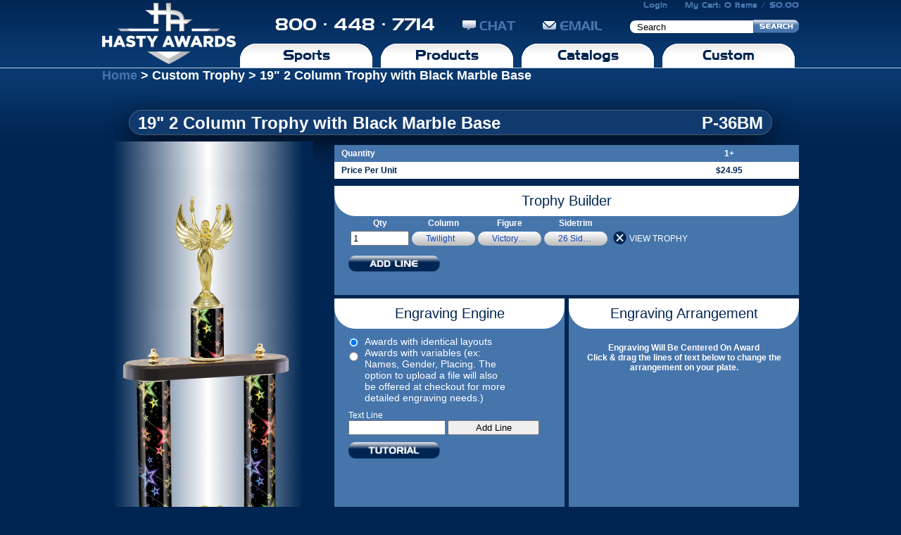

--- FILE ---
content_type: text/html; charset=UTF-8
request_url: https://www.hastyawards.com/trophies/bsku_1834
body_size: 9486
content:
<!DOCTYPE html PUBLIC "-//W3C//DTD XHTML 1.1//EN" "http://www.w3.org/TR/xhtml11/DTD/xhtml11.dtd">
<html xmlns="http://www.w3.org/1999/xhtml">
<head>
	<title>Hasty Awards - Medals, Trophies, Ribbons, and Custom Awards</title>
	<meta http-equiv="content-type" content="application/xhtml+xml; charset=utf-8" />
	<meta name="robots" content="all" />
	<meta name="description" content="Hasty Awards is a US-Based Awards Manufacturer for Schools, Businesses, and Civic Organizations" />
	<meta name="last-updated" content="Thu, 05 May 2016 23:22:20 -0500" />
	<meta name="keywords" content="Hasty Awards, Medals, Trophies, Ribbons, Acrylics, Corporate, Baseball, Softball, Basketball, Cheer, Dance, Cross Country, Track, Diving, Football, Gymnastics, Hockey, Lacrosse, Matrial Arts, Soccer, Swimming, Synchro, Tennis, Track, Field, Volleyball, Wrestling, Time Tags" />
	<meta name="author" content="LAMP Development, LLC" />

	<!-- Favicon -->
	<link rel="canonical" href="https://www.hastyawards.com/index/trophy_create" />
	<link rel="shortcut icon" href="https://www.hastyawards.com/favicon.ico" />
	<!-- CSS -->
	<link rel="stylesheet" href="https://www.hastyawards.com/js/uniform/themes/aristo/css/uniform.aristo.min.css" type="text/css" />
	<!-- <link rel="stylesheet" href="" media="print" type="text/css" /> -->
	<link rel="stylesheet" href="https://storage.googleapis.com/hastyweb-images/static/assets/css/hasty.css" type="text/css" />
	<link rel="stylesheet" href="https://storage.googleapis.com/hastyweb-images/static/assets/css/jquery.Jcrop.min.css" type="text/css" />


	<!-- RSS -->
	<link rel="alternate" href="" title="RSS Feed" type="application/rss+xml" />

	<script  type="text/javascript" src="/js/jquery.min.js"></script>
	<script  type="text/javascript" src="/js/jquery-ui.min.js"></script>	
	<script  type="text/javascript" src="/js/uniform/jquery.uniform.min.js"></script>
	<script  type="text/javascript" src="/js/jQuery.maskedinput.js"></script>
	<script  type="text/javascript" src="/js/jquery.plugin.js"></script> 
	<script defer type="text/javascript" src="/js/jquery.datepick.js"></script>	
	<script defer type="text/javascript" src="/js/jquery.unveil.js"></script>	
	<script defer type="text/javascript" src="/js/jquery.Jcrop.min.js"></script>	

<script>
  (function(i,s,o,g,r,a,m){i['GoogleAnalyticsObject']=r;i[r]=i[r]||function(){
  (i[r].q=i[r].q||[]).push(arguments)},i[r].l=1*new Date();a=s.createElement(o),
  m=s.getElementsByTagName(o)[0];a.async=1;a.src=g;m.parentNode.insertBefore(a,m)
  })(window,document,'script','//www.google-analytics.com/analytics.js','ga');

  ga('create', 'UA-69999028-2', 'auto');
  ga('send', 'pageview');

</script>
	<script type="text/javascript">
	//<![CDATA[

	function goURL(s){

		if(s.indexOf('warn') != -1){

			if(!confirm('Are you sure?')){
				return;
			}
		}
		window.location = s;
	}
	
	function clickclear(thisfield, defaulttext) {
		if (thisfield.value == defaulttext) {
		thisfield.value = "";
		}
	}

	function clickrecall(thisfield, defaulttext) {
		if (thisfield.value == "") {
		thisfield.value = defaulttext;
		}
	}
	$(document).ready(function(){
		$("#logo1").mouseenter(function(){
			$(this).fadeOut('slow');
			$("#logo2").fadeIn('slow');
		});
});
</script>
	<!--[if lt IE 9]>
	<script src="https://ie7-js.googlecode.com/svn/version/2.1(beta4)/IE9.js"></script>
	<![endif]-->
</head>

<body class="">
<div id="fb-root"></div>
<div id="head">

	<a id="home" href="https://www.hastyawards.com/index/home" title="Medals, Trophies, Ribbons and Custom Awards">
	<img src="/img/HA-2023.png" width="190" height="96" style="display:none; position:absolute;" id="logo2" alt="Hasty Awards - Medals, Trophies, Ribbons and Custom Awards" />
	<img src="/img/hastyawards-2023.png" style="position:absolute;" width="190" height="96" id="logo1" alt="Hasty Awards - Medals, Trophies, Ribbons and Custom Awards" />
	</a>
	
	<div id="right">
	
		<div id="cart">
		<a href="https://www.hastyawards.com/index/login">Login</a>		<a href="https://www.hastyawards.com/index/cart_view" >My Cart: 0 Items / $0.00</a>
		</div>
		
		<form action="https://www.hastyawards.com/search" method="post">
			<div id="contact">
				800 &middot; 448 &middot; 7714
				<!-- mibew button -->
				<a id="mibew-agent-button" href="/mibew/chat?locale=en" target="_blank"><img src="/mibew/b?i=mibew&amp;lang=en" border="0" alt="" />CHAT</a><!-- / mibew button -->
			
				<a href="https://www.hastyawards.com/index/contact"><img src="/img/email.png"  width="19" height="14" alt="Email us" />EMAIL</a>
				<span></span><!-- Thanks IE9, I really appreciate having to put in this trite shit to fix you. -->
				<input type="text" name="string" id="string" value="Search"  onblur="clickrecall(this,'Search')" onclick="clickclear(this, 'Search')" />
				<input type="image" src="/img/search_button.png" width="65" height="19" />
				
			</div>
		</form>
		
		<ul id="nav">
			<li><a href="#">Sports</a>
				<div id="sports_down" style="z-index:1000;">
					<a href="https://www.hastyawards.com/catalog/Acrylics-Corporate/13/">Acrylics &amp; Corporate</a>
					<a href="https://www.hastyawards.com/catalog/Diving/15/">Diving</a>
					<a href="https://www.hastyawards.com/catalog/Martial-Arts/16/">Martial Arts</a>
					<a href="https://www.hastyawards.com/catalog/Track-Field/17/">Track &amp; Field</a>
					<a href="https://www.hastyawards.com/catalog/Baseball-Softball/18/">Baseball &amp; Softball</a>
					<a href="https://www.hastyawards.com/catalog/Football/19/">Football</a>
					<a href="https://www.hastyawards.com/catalog/Soccer/20/">Soccer</a>
					<a href="https://www.hastyawards.com/catalog/Volleyball/21/">Volleyball</a>
					<a href="https://www.hastyawards.com/catalog/Basketball/22/">Basketball</a>
					<a href="https://www.hastyawards.com/catalog/Gymnastics/23/">Gymnastics</a>
					<a href="https://www.hastyawards.com/catalog/Swimming/24/">Swimming</a>
					<a href="https://www.hastyawards.com/catalog/Wrestling/25/">Wrestling</a>
					<a href="https://www.hastyawards.com/catalog/Cheer-Dance/26/">Cheer &amp; Dance</a>
					<a href="https://www.hastyawards.com/catalog/Hockey/27/">Hockey</a>
					<a href="https://www.hastyawards.com/catalog/Running/1252/">Running</a>
					<a href="https://www.hastyawards.com/catalog/Synchro/28/">Synchro</a>
					<a href="https://www.hastyawards.com/catalog/Lacrosse/31/">Lacrosse</a>
					<a href="https://www.hastyawards.com/catalog/Tennis/32/">Tennis</a>
					<a href="https://www.hastyawards.com/catalog/Cross-Country/30/">Cross Country</a>
					<a href="https://www.hastyawards.com/catalog/Other/120/">Other Sports</a>
					<hr />
				</div>
			</li>
			<li><a href="#">Products</a>
				<div id="products_down" style="z-index:1000;">
					<a href="https://www.hastyawards.com/index/sale_catalog">Sale Items</a>
					<a href="https://www.hastyawards.com/catalog/Custom-Products/137/">Custom Products</a>
					<a href="https://www.hastyawards.com/catalog/Trophy/127/">Trophies</a>
					<a href="https://www.hastyawards.com/catalog/Specialty-Items/134/">Specialty Items</a>
					<a href="https://www.hastyawards.com/catalog/Stock-Medals/126/">Stock Medals</a>
					<a href="https://www.hastyawards.com/catalog/Plaques/131/">Plaques</a>
					<a href="https://www.hastyawards.com/catalog/Team-Awards/130/">Team Awards</a>
					<a href="https://www.hastyawards.com/catalog/Stock-Pins/132/">Stock Pins</a>
					<a href="https://www.hastyawards.com/catalog/Ice-Awards/128/">Ice Awards</a>
					<a href="https://www.hastyawards.com/catalog/Acrylic-Items/135/">Acrylic Items</a>
					<a href="https://www.hastyawards.com/catalog/Stock-Ribbons/133/">Stock Ribbons</a>
					<a href="https://www.hastyawards.com/catalog/Resins/129/">Resins</a>
					<a href="https://www.hastyawards.com/catalog/Nametags/136/">Nametags</a>
					<hr />
				</div>
			</li>
			<li><a href="#">Catalogs</a>
				<div id="catalogs_down" style="z-index:1000;">
					<a href="https://www.hastyawards.com/index/catalog_request">Request A Catalog</a>
					<a href="/Awards-Catalogs/Youth/index.html" target="_blank" title="Youth Awards Catalog">Youth Awards</a>
					<a href="/Awards-Catalogs/Swimming/index.html" target="_blank" title="Swimming Awards Catalog">Swimming</a>
					<a href="/Awards-Catalogs/Running/index.html" target="_blank" title="Running Awards Catalog">Running</a>
					<a href="/Awards-Catalogs/Gymnastics/index.html" target="_blank" title="Gymnastics Awards Catalog">Gymnastics</a>
					<a href="/Awards-Catalogs/Track/index.html" target="_blank" title="Track and Field Awards Catalog">Track &amp; Field</a>
					<a href="/Awards-Catalogs/Soccer/index.html" target="_blank" title="Soccer Awards Catalog">Soccer</a>
					<a href="/Awards-Catalogs/Volleyball/index.html" target="_blank" title="Volleyball Awards Catalog">Volleyball</a>
					<a href="/Awards-Catalogs/Wrestling/index.html" target="_blank" title="Wrestling Awards Catalog">Wrestling</a>
					<a href="/Awards-Catalogs/Pickleball/index.html" target="_blank" title="Pickleball Awards Catalog">Pickleball</a>
					<hr />
				</div></li>
			<li><a href="#">Custom</a>
				<div id="custom_down" style="z-index:1000;">
					<a href="https://www.hastyawards.com/index/custom_medals_x">Custom Medals</a>
					<a href="https://www.hastyawards.com/index/custom_ribbons_x">Custom Ribbons</a>
					<a href="https://www.hastyawards.com/index/custom_acrylics_x">Custom Acrylics</a>
					<a href="https://www.hastyawards.com/index/custom_resins_x">Custom Resins</a>
					<a href="https://www.hastyawards.com/index/custom_insert_x">Custom Inserts</a>
					<a href="https://www.hastyawards.com/index/custom_banners_x">Custom Banners</a>
					<a href="https://www.hastyawards.com/index/custom_others_x">Other Custom</a>
					<hr />
				</div></li>
		</ul>
	</div>


</div>

<!-- ERROR MESSAGE -->
<!-- ERROR MESSAGE -->

<!-- CONTENT -->
<div id="content">
		<script type="text/javascript" src="/js/trip.min.js"></script>	

	<style type="text/css">
	<!--
	.btn {
		padding: 3px 20px 3px 20px;
		width: 50px;
		  overflow: hidden; 
			text-overflow: ellipsis;
			white-space: nowrap;
	}
	#rightpanel {
		margin-top: 5px;
		float:right;
		width: 660px;
	}
	#ribbon_image {
		background-image: url('/img/cr_back.png');
		width: 300px;
		text-align:center;
		margin-top: 0px;
		float:left;
	}
	#ribbon_image img {
		margin-top: 15px;
margin-left:auto;
      margin-right:auto;	}

	.itemDelete a, a:hover {
		color: red;
	}
	.ribbon_delete:hover{
		color:red;
	}

	#design_ribbon, #order_ribbon, #table_section {
		margin-bottom: 5px;
		background: #4675ac;
		padding-bottom: 30px;
		
	}
	#price_tier{
		margin-bottom: 10px;
		background: #4675ac;
	}
	#vary_size{
		margin-bottom: 10px;
		padding-bottom: 10px;
		background: #4675ac;
	}
	#ribbon_table {
		margin-left:20px;
	}
	#ribbon_base_table {
		margin-left:20px;
	}
	#ribbon_table input, select {
		width: 75px;
	}
	#ribbon_base_table input, select {
		width: 95px;
	}
	#design_ribbon {
		float:left;
		width: 327px;
	}
	#start_panel {
		float:left;
		width: 397px;
	}
	#pricing {
		float:right;
		width: 177px;
	}
	#order_ribbon {
		float:right;
		width: 327px;
	}
	#table_section {
		display:inline-block;
		width: 660px;
	}
	.roundbottom {
		width:307px;
	}
	.roundbottom2 {
		width:640px;
	}
	.modifier-new {
		display: block;
		margin-left: 20px;
		margin-top:10px;
	}
	.modifier-new label{
		display: block;
	}
	.modifier-new img, input{
		width: 130px;
	}
	.modifier-new select {
		display: inline-block;
		width: 95px;
		margin-bottom:15px;
	}
	#selectedOptions { list-style-type: none; margin: 0; padding: 15px 0; }
	#selectedOptions li { text-align:center; margin: 0 15px 3px 15px; border-radius: 25px; color:#000; background:#fff; padding: 0.4em; font-size: 1em; height: 11px; }
	#selectedOptions span { padding: 0; }
	.radio_option {
		width: 200px;
		display: inline-block;
	}
	div.rtext {
		color: white;
		text-align: center;
		margin: 20px;
		font-weight: bold;
	}
	p.rtext-2 {
		color: blue;
		text-align: center;
		font-weight: bold;
	}
	
	.change_img{
		color:#002552;
	}
	.selectedRow{
		color:white;
	}
	.use-custom-die, .add-find-logo {
		display: block;
		width: 115px;
		height: 15px;
		background: #8bb7d2;
		padding: 5px 10px;
		text-align: center;
		border-radius: 5px;
		color: white;
		font-weight: bold;
	}
-->
	</style>
<script type="text/javascript">
	$(document).ready(function(){
		function fixHeight(){
			var height = Math.max($("#design_ribbon").height(), $("#order_ribbon").height());
			$("#design_ribbon").height(height);
			$("#order_ribbon").height(height);
		};
		function updatePrice() {
			var sum = 0;
			$('.qty_item').each(function(){
				if(!$.isNumeric($(this).val())){
					$(this).val('0');
				}
				sum += parseInt($(this).val());
			});
			$('#sub_qty').text(sum);
			$('#totalqty').val(sum);
			$.ajax({
				url: "/ajax/update_ribbon_price.php",
				data: {
					sku: $('#prod_id').val(),
					qty: sum
				},
				type: "GET",
				dataType: 'json',
			success: function (result) {
					$('#showprice').html('$' + result.itemized);
				}
			});
		}
		$('#addcart').click(function(){
			$('.forced').each(function(){
				if($(this).val() == '#' || $(this).val() == ''){
					$(this).addClass('highlight');
					$(this).focus(function(){
						$(this).removeClass('highlight');
					});
				}
			});
			if($('.highlight').length) {
				alert('Please specify an answer for the highlighted options.');
				return false;
			} 
			var optionArr = [];
			var jsonVal = "";
			var ribbonArr = [];
			var layoutArr = [];
			var tq = 0;
			$('.rowinfo').each(function() {
				var q = $(this).closest("tr").find(".qty_item").val();

				var item = {
					"column" : $(this).attr('data-col'),
					"figure" : $(this).attr('data-fig'),
					"sidetrim" : $(this).attr('data-side'),
					"insert" : $(this).attr('data-ins'),
					"riser" : $(this).attr('data-riser'),
					"riserinsert" : $(this).attr('data-riserins'),
					"qty" : q,
					"vtxt" : $(this).closest("tr").find(".var_text").val()
				}
				tq += parseInt(q);
				ribbonArr.push(item);
			});
			var opts = 0;
			optionArr.push(ribbonArr);
			$(".options").each(function() {
				if($(this).data('value') == 'Text') {
					var item = {
						"type": "t",
						"value": $(this).attr('data-text')
					} 
				}else if($(this).data('value') == 'VarText') {
					var item = {
						"type": "v",
						"value": $(this).attr('data-text')
					}
				}
				opts += 1;
				layoutArr.push(item);
			});
			optionArr.push(layoutArr);
			if(opts < 1){
				alert("You must add engraving items to the trophy before adding it to the cart.");
				return false;
			}
			jsonVal = JSON.stringify({optionArr: optionArr});
			$('#ribvar').val(jsonVal);
			$('#ribbonform').submit();
			return false;
		});
		function updateImage(){
				var surl = '';
				var sku = $('#prod_id').val();
				var info = $('.selectedRow').closest("tr").find(".rowinfo");
				var column = info.attr('data-col');
				var figure = info.attr('data-fig');
				var sidetrim = info.attr('data-side');
				var insert = info.attr('data-ins');
				var riser = info.attr('data-riser');
				var riserinsert = info.attr('data-riserins');
				
				if(sidetrim != 0){
					surl += 'spic_' + sidetrim + '_';
				}
				if(insert != 0){
					surl += 'ipic_' + insert + '_';
				}
				if(column != 0){
					surl += 'cpic_' + column + '_';
				}
				if(riser != 0){
					surl += 'rpic_' + riser + '_';
				}				
				if(riserinsert != 0){
					surl += 'ripic_' + riserinsert + '_';
				}				
				surl += 'sku_' + sku + '_';
				surl += 'fpic_' + figure;
				$(".options").each(function() {
					if($(this).data('value') == 'Text') {
						if($(this).attr('data-text').length > 0) {
							surl += 't_' + $(this).attr('data-text').replace(/_/g, ' ') + '_';
						} else {
							$(this).closest('li').remove();
						}
					}else if($(this).data('value') == 'VarText') {
							var vartext = $('.selectedRow').closest("tr").find(".var_text").val().replace(/_/g, ' ');
							if(vartext.length > 0) {
							surl += 't_' + vartext + '_';
						}
					}
				});
				
				$('#productphoto').attr('src','https://www.hastyawards.com/trophyimage/' + encodeURIComponent(surl));
				fixHeight();
		}
		function AddTextOption(){
			var val = $('#text').val();
			if(val.length > 0 && $("li[data-value='Text']").length < 3){
				$("#selectedOptions").append('<li class=\"options\" data-value=\"Text\" data-text=\"' + val + '\">' + val + '<span style=\"float:right\"><a class=\"itemDelete\">X</a></span></li>');
				$('#text' ).val('');
			}
		};
		$('.affectsimg').change(function(){
				updateImage();
		});
		$( '.affectsprice' ).change(function() {
			updatePrice();	
		});
		$('.rowaffectsimg').change(function(){
			var val = $(this).closest("tr").find('.selectedRow').length;
			if(val > 0){
				updateImage();
			}
		});
		$('#AddText').click(function() {
			AddTextOption();
		});
		$('#text').keypress(function(event) {
			if (event.keyCode == 13) {
				AddTextOption();
				return false;
			}
		});		
		$('#arrange').click(function(){
			$('#order_ribbon').show();
			$('#design_ribbon').hide();
		});
		$(document).on('click', '.itemDelete' , function() {
			$(this).closest('li').remove();
			updatePrice();
		});
		$('#ovtext').keypress(function(event) {
			if (event.keyCode == 13) {
				AddVarOption($('#ovtext' ).val(), true);
				return false;
			}
		});
		$('.var_text').change(function(){
			var x = $('#ribbon_table tr:nth-child(2)').find('.var_text').val();
			AddVarOption(x, false);
		});
		$('#AddVText').click(function() {
				AddVarOption($('#ovtext' ).val(), true);
		});
		function AddVarOption(val, addribbon){
				if($('#textvar').length == 0){
					$("#selectedOptions").append('<li id=\"textvar\" class=\"options\" data-value=\"VarText\" data-text=\"VariableText\"><span style=\"float:left;font-weight:bold;\"><a>VAR</a></span><span class=\"vspan\" style=\"margin-left:-25px;\">Variable Text</span></li>');
				}
				$('#textvar').find('span.vspan').text(val);
				if(addribbon ) {
					if($('#ribbon_table tr:nth-child(2)').find('.var_text').val().length > 0 ) {	
						var x = $('#ribbon_table tr:last').clone(true, true).attr('id', 'ribbon_value'+ cloneCount++);
						x.insertAfter('#ribbon_table tr:last');
						$('#ribbon_table tr:last td').removeClass('selectedRow');
						x.find('.var_text').val(val);
					} else {
						$('#ribbon_table tr:nth-child(2)').find('.var_text').val(val);
					}
				} 
				$('#ovtext' ).val('');
				updateImage();
				updatePrice();
		};
		var cloneCount = 2;
		$('#add_row').click(function(){
			var x = $('#ribbon_table tr:last').clone(true, true).attr('id', 'ribbon_value'+ cloneCount++);
			x.insertAfter('#ribbon_table tr:last');
			x.find('.qty_item').val('1');
			x.find('.var_text').val('');
			x.find('.btn').attr('data-row', cloneCount);
			x.find('.hiddenvar').attr('data-row', cloneCount);
			x.find('.rowinfo').attr('data-row', cloneCount);
			$('.btn').each(function() {
				var pmc = $(this).data('value');
				var row = $(this).attr('data-row');
				$(this).attr('id', 'buttonmodifier'+pmc+'_'+row);
			});
			$('.hiddenvar').each(function() {
				var pmc = $(this).data('value');
				var row = $(this).attr('data-row');
				$(this).attr('id', 'modifier'+pmc+'_'+row);
			});
			$('.rowinfo').each(function() {
				var pmc = $(this).data('value');
				var row = $(this).attr('data-row');
				$(this).attr('id', 'info_'+row);
			});
			$('.change_img').removeClass('selectedRow');
			x.find('.change_img').addClass('selectedRow');
			updatePrice();	
			updateImage();
		});
		$('.ribbon_delete').click(function(){
			var rowCount = $('#ribbon_table tr').length;
			if(rowCount <= 2){
				alert("There must be at least one award in your order.");
				return false;
			}
			var row = $(this).closest("tr");
			if(row.find('.selectedRow').length > 0){
				if(row[0].rowIndex == 1) {
						row.next().find('.change_img').addClass('selectedRow');
				} else {
						row.prev().find('.change_img').addClass('selectedRow');
					}
			}
			row.remove();
			updateImage();
			updatePrice();	
		});
		$('.change_img').click(function(){
			$('#ribbon_table td').removeClass('selectedRow');
			$(this).addClass('selectedRow');
			updateImage();
		});
		$( "#selectedOptions" ).sortable({
			placeholder: "ui-state-highlight",
			stop: function( event, ui ) {
			}
			});
		$( "#selectedOptions" ).disableSelection();
		function hideVar(){
				$('.table_var').hide();
				$('#ribbon_table').find('.var_text').val('');
				$('#ribbon_table').find('.var_text').removeClass('forced');
				$('#ribbon_table').find('.var_text').removeClass('highlight');
				$('.ovtext-div').hide();
		};
		$('#ribbonform input[type=radio]').change(function(){
			if($(this).val() == 1) {
				$('.table_var').show();
				$('#ribbon_table').find('.var_text').addClass('forced');
				$('.ovtext-div').show();
			}else{
				hideVar();
				$("#textvar").remove();
			}
			$('.trip-block').hide();

		});
		$('#vary_size input[type=radio]').change(function(){
			$('#vary').val($(this).val());

		});		$( "#OptDialog" ).dialog({
			autoOpen:false,
			height: 800,
			width: 1028
		});
			
		$( '.btnopt' ).click(function() {
			var pmc = $(this).attr('data-value');
			var row = $(this).attr('data-row');
			var type = $(this).attr('data-type');
			var url = 'https://www.hastyawards.com/index/opt_trophy_view&id=' + pmc + '&row=' + row + '&type=' + type;
			$('#OptDialog').load(url, function() { 
					$('#OptDialog').dialog('open'); 
			});
		});
		$( '.btntrim' ).click(function() {
			var pmc = $(this).attr('data-value');
			var row = $(this).attr('data-row');
			var type = $(this).attr('data-type');
			var trophy = $(this).attr('data-id');
			var url = 'https://www.hastyawards.com/index/newopt_trim_view&tc=' + trophy + '&id=' + pmc + '&row=' + row + '&type=' + type;
			$('#OptDialog').load(url, function() { 
					$('#OptDialog').dialog('open'); 
			});
		});		
		$('body').on("click", '.clipart_link', function(){
			var val = $(this).attr('href');
			var picid = $(this).children("img").attr("alt");
			var path = $( "#clipart_view option:selected" ).text();
			var mod = $('#updatemod').val();
			var row = $('#updaterow').val();
			var type = $('#updatetype').val();
			$( '#buttonmodifier' + mod + '_' + row).text(picid);
			$('#info_' + row).attr('data-' + type, val);
			$('#modifier' + mod + '_' + row).removeClass('highlight');
			updateImage();
			$( "#OptDialog" ).dialog('close');
			return false;
		});
		$('body').on("click", '.sidetrim_link', function(){
			var val = $(this).attr('href');
			var picid = $(this).children("img").attr("alt");
			var path = $( "#clipart_view option:selected" ).text();
			var mod = $('#updatemod').val();
			var row = $('#updaterow').val();
			var type = $('#updatetype').val();
			$( '#buttonmodifier' + mod + '_' + row).text(picid);
			if(type == 'riser'){
				$('#info_' + row).attr('data-riser', val);
			} else {
				$('#info_' + row).attr('data-side', val);
			}	
			$('#modifier' + mod + '_' + row).removeClass('highlight');
			updateImage();
			$( "#OptDialog" ).dialog('close');
			return false;
		});
		$('body').on("click", '.isidetrim_link', function(){
			var val = $(this).attr('href');
			var showins = $(this).attr('data-value');
			var picid = $(this).children("img").attr("alt");
			var path = $( "#clipart_view option:selected" ).text();
			var mod = $('#updatemod').val();
			var row = $('#updaterow').val();
			var type = $('#updatetype').val();
			$( '#buttonmodifier' + mod + '_' + row).text(picid);
			if(type == 'riser'){
				$('#info_' + row).attr('data-riser', val);
			} else {
				$('#info_' + row).attr('data-side', val);
			}	
			$('#modifier' + mod + '_' + row).removeClass('highlight');
			if(showins == 1){
				var url = 'https://www.hastyawards.com/index/newopt_triminsert_view&mid=' + val + '&id=' + mod + '&row=' + row + '&type=' + type;
				$('#OptDialog').load(url, function() { 
						$('#OptDialog').dialog('open'); 
				});
			} else {
				$('#hideinsert').val(1);
				updateImage();
				$( "#OptDialog" ).dialog('close');
			}
			return false;
		});
		$('body').on("click", '.insert_link', function(){
			var val = $(this).attr('href');
			var row = $('#updaterow').val();
			var type = $('#updatetype').val();
			if(type == 'riser'){
				$('#info_' + row).attr('data-riserins', val);
			} else {
				$('#info_' + row).attr('data-ins', val);
			}	
			updateImage();
			$( "#OptDialog" ).dialog('close');
			return false;
		});

		$('body').on("change", '#sportfilter', function() {
			var pmc = $('#pmctype').val();
			var mod = $('#updatemod').val();
			var row = $('#updaterow').val();
			var type = $('#updatetype').val();
			var filter = $(this).val();
			var url = 'https://www.hastyawards.com/index/opt_trophy_view&id=' + pmc + '&row=' + row + '&type=' + type + '&l=' + filter;
			$('#OptDialog').load(url, function() { 
					$('#OptDialog').dialog('open'); 
			});
		});
		$('body').on("change", '#sportfiltertrim', function() {
			var pmc = $('#pmctype').val();
			var mid = $('#pmcmid').val();
			var mod = $('#updatemod').val();
			var row = $('#updaterow').val();
			var type = $('#updatetype').val();
			var filter = $(this).val();
			var trophy = $('#ttype').val();
			var url = 'https://www.hastyawards.com/index/newopt_triminsert_view&mid=' + mid + '&l='  + filter + '&id=' + pmc + '&row=' + row + '&type=' + type;
			$('#OptDialog').load(url, function() { 
				$('#OptDialog').dialog('open'); 
			});
		});
		updateImage();
		updatePrice();
		hideVar();
	});

</script>
	<h2 id="breadcrumbs">
			<a href="https://www.hastyawards.com/index/home">Home</a>
		&gt; Custom Trophy &gt; 19" 2 Column Trophy with Black Marble Base</h2>
	
	<h1 class="productname">19" 2 Column Trophy with Black Marble Base<span>P-36BM</span></h3>
		
<div id="ribbon_wrap">
	<div id="ribbon_image" style="text-align:center;">
		<img src="" id="productphoto" name="productphoto" style="max-width:340px"/>
	</div>
	<div id="rightpanel">
		<div id="price_tier">
				<table id="pricetable" class=pricetiers cellpadding=0 cellspacing=0 border=0>
			<tr><th>Quantity</th>
					<th>1+</th>
			</tr><tr><td>Price Per Unit</td>
			<td>$24.95</td>
						</tr></table>
		</div> <!-- Price Tier -->
				<div id="edit_ribbon">
			<form action="https://www.hastyawards.com/index/cart_add" method="post" id="ribbonform" name="ribbonform" class="optionform">
			<div id="table_section">
				<div class="roundbottom roundbottom2">Trophy Builder</div>
				<table id="ribbon_table" class="tutorial step5">
					<tr>
						<th>Qty</th>
													<th>Column</th>
												<th>Figure</th>
					<th>Sidetrim</th>
										
					<th class="table_var">Variable</th><th></th><th></th></tr>
					<tr id="ribbon_value1" class="ribbon_row" >
						<td><input value="1" type="number" class="qty_item forced affectsprice" /></td>
						<td  class="tablevar">
							<div class="btn btnopt" data-type="col" data-row="0" data-value="44" id="buttonmodifier44_0" name="buttonmodifier44_0" >Twilight</div>
							<input type="hidden" value="3252" data-row="0" data-value="44"  tabindex="-1" id="modifier44_0" value="0" name="modifier44_0" class="csk integeronly hiddenvar" />
						</td>
						<td  class="tablevar">
							<div class="btn btnopt" data-type="fig" data-row="0" data-value="42" id="buttonmodifier42_0" name="buttonmodifier42_0" >Victory Female</div>
							<input type="hidden" value="3208" data-row="0" data-value="42"  tabindex="-1" id="modifier42_0" value="0" name="modifier42_0" class="fsk integeronly hiddenvar" />
						</td>
						<td  class="tablevar">
							<div class="btn btntrim" data-id="15" data-type="side" data-row="0" data-value="36" id="buttonmodifier36_0" name="buttonmodifier36_0" >26 Side Trim</div>
							<input type="hidden" value="5676" data-row="0" data-value="36"  tabindex="-1" id="modifier36_0" value="0" name="modifier36_0" class="ssk integeronly hiddenvar" />
							<input type="hidden" value="0" data-row="0" data-value="36"  tabindex="-1" id="insert36_0" value="0" name="insert36_0" class="ssi integeronly hiddenivar" />						</td>
																		<td><input type="text" class="table_var var_text forced rowaffectsimg" /></td>
						<td class="ribbon_delete"><img src="/img/button-delete.png" /></td>
						<td class="change_img selectedRow"><span>VIEW TROPHY</span></td>
						<input class="rowinfo" type="hidden"  data-row="0" data-col="3252" data-fig="3208" 
							data-side="5676" data-ins="3074" data-riser="0" data-riserins="0" data-value="36" name="info_0" id="info_0" />
					</tr>
				</table>
				<div class="modifier-new" >
					<img id="add_row" name="add_row" src="/img/button-add-line.png" />
				</div>
			</div> <!-- Table Section -->
			<div class="clear"></div>
			<div id="design_ribbon">
				<div class="roundbottom">Engraving Engine</div>
				<div class="modifier tutorial step1 info" style="margin-top:10px;">
					<input type="radio" style="width: 25px;padding-bottom:35px;" name="is_var" value="0" CHECKED />
						<span class="radio_option">Awards with identical layouts</span><br />
					<input type="radio" style="width: 25px;padding-bottom:35px;" name="is_var" value="1" />
						<span class="radio_option" >Awards with variables (ex: Names, Gender, Placing.  The option to upload a file will also be offered at checkout for more detailed engraving needs.)</span>
				</div>
				<div class="modifier-new">
					<label for="text">Text Line</label>
					<input name="text" id="text" maxlength="40"/>
					<input type="button" id="AddText" value="Add Line" />
				</div>
				<div class="modifier-new ovtext-div">
					<label for="text">Variable Line<br />
					(ex 1st Place, 2nd Place, etc)</label>
					<input name="ovtext" id="ovtext" maxlength="40"/>
					<input type="button" id="AddVText" value="Add Line" />
				</div>
				<div class="modifier-new">
					<img class="start_tutorial" src="/img/button-tutorial.png" />
				</div>
			</div> <!-- Award Design -->
			<div id="order_ribbon">
				<div class="roundbottom">Engraving Arrangement</div>
				<div class="rtext">Engraving Will Be Centered On Award<br/>
			Click &amp; drag the lines of text below to change the arrangement on your plate.
			</div>
				<div class="ribbon_arrange tutorial step4">
					<ul id="selectedOptions">
					</ul>
				</div>
					<input type="hidden" id="ribvar" name="ribvar" value="" />
					<input type="hidden" id="hideinsert" value="0" />
					<input type="hidden" id="modPrice" name="modPrice" value="0" />
					<input type="hidden" id="totalqty" name="totalqty" value="" />
					<input type="hidden" id="prod_id" name="product_id" value="1834" />
					<input type="hidden" id="vary" name="vary" value="0" />
				</div>
			</div> <!-- Ribbon Arrangement -->

		</form>
			<div id="start_panel" class="rtext">
										<p style="text-align:center;">Please call for quotes on larger quantities.<br />
					Standard production time is 8-10 business days.<br />
					Rush service available, please call 800-448-7714</p>
				<hr class="clear"/>
				<hr />
				<div class="rtext"></div>
			</div>
			<div id="pricing" class="rtext">
				<h3 class="price">Total Qty: <span id="sub_qty"></span></h3>
				<h3 class="price">Unit Price: <span id="showprice"></span></h3>
				<hr class="clear"/>
				<img id="addcart" src="/img/button-add-to-cart.png"/>
			</div>
	</div> <!--Right Panel -->
</div><!--Wrapper -->
<div id="OptDialog" style="display:none; background:#002552;" title="SELECT IMAGE">
		<p id="opt_img"></p>
</div>

<!-- CONTENT -->
</div>
<hr id="bigbottomthing" />
<div id="bottomthree">
<div class="tricol">
	
<h2>Contact Information</h2>
<p>We welcome any suggestions you may have regarding our products or services.</p>
<p>1015 Enterprise St, Ottawa, KS 66067 USA<br/>(800) 448-7714 or (785) 242-5297</p>
<p><strong>Mon - Fri: 8am - 5pm CST</strong></p>
<p>www.hastyawards.com</p>
<p>&nbsp;<strong><a href="/index/contact">Email Customer Service</a></strong></p>
<p>Payment Questions:<br/>Contact us at (800) 448-7714 x137<br/>or</p>
<p><strong><a href="/index/contact_ar">Email Accounts Receivable</a></strong><br/><br/></p>
</div>
<div class="tricol">
<h2>About Hasty Awards</h2>
<p>Hasty Awards is proud to be a national supplier of youth awards with a long-standing reputation for providing fun, yet economical, awards for all sports and age groups.</p>
<p>Our goal is to provide our customers with:</p>
<ul>
<li>Fast Turnaround Times</li>
<li>Exclusive Award Designs</li>
<li>Professionally Designed Custom Awards</li>
<li>State of the Art Technology</li>
<li>Reputation of Excellence and Experience</li>
<li>Great Customer Service</li>
</ul>

<p>&nbsp;<strong><a href="https://www.hastyawards.com/index/ship_policy">SHIPPING POLICY</a></strong></p>
<p>&nbsp;<strong><a href="https://www.hastyawards.com/index/terms">RETURN POLICY</a></strong></p>
<p>&nbsp;<strong><a href="https://www.hastyawards.com/index/privacy">PRIVACY POLICY</a></strong></p>
</div>
<div class="tricol">
	<h2>Email Specials</h2>
<p>Check out our exclusive offers and get regular email updates on new products. Hasty's e-mail blasts are specific to sports YOU are interested in.</p>
	<form method="post" action="https://www.hastyawards.com/index/maillist_handler" >
	<fieldset>
		<select name="sport" id="sport" style="margin-left: 0px; width: 200px; padding-right: 12px;">
			<option value="#">Select Your Sport</option>
			<option value="All">All Sports</option>
							<option value="Academic">Academic</option>
								<option value="Baseball">Baseball</option>
								<option value="Basketball">Basketball</option>
								<option value="Cheer">Cheer</option>
								<option value="Cross Country">Cross Country</option>
								<option value="Dance">Dance</option>
								<option value="Diving">Diving</option>
								<option value="Dodgeball">Dodgeball</option>
								<option value="Football">Football</option>
								<option value="Golf">Golf</option>
								<option value="Gymnastics">Gymnastics</option>
								<option value="Hockey">Hockey</option>
								<option value="Kickball">Kickball</option>
								<option value="Lacrosse">Lacrosse</option>
								<option value="Martial Arts">Martial Arts</option>
								<option value="Pickleball">Pickleball</option>
								<option value="Running">Running</option>
								<option value="Soccer">Soccer</option>
								<option value="Softball">Softball</option>
								<option value="Swimming">Swimming</option>
								<option value="Synchronized Swimming">Synchronized Swimming</option>
								<option value="T-Ball">T-Ball</option>
								<option value="Tennis">Tennis</option>
								<option value="Track">Track</option>
								<option value="Tumbling">Tumbling</option>
								<option value="Volleyball">Volleyball</option>
								<option value="Weightlifting">Weightlifting</option>
								<option value="Wrestling">Wrestling</option>
						</select>
		
		<input name="email" value="Email"  style="margin-left: 0px; width: 180px;" autocomplete="email" onblur="clickrecall(this,'Email')" onclick="clickclear(this, 'Email')" />

		<button type="submit" style="margin-left: 0px; width: 180px;">Join Now</button>
		</fieldset>
	</form>

<img src="/img/credit_card_accepted.png" alt="Credit Cards Accepted" />
<p>Our website only accepts credit card payments.</p> 
<p>If your organization requires a PO purchase, please contact Customer Service.</p>
</div>
<div class="tricol">
</div>


<div id="footer"><div id="continfo">
Hasty Awards<br/>
Ottawa, KS<br/>
(800) 448-7714<br/>
(785) 242-5297<br/>

</div>
Content, Design, and Website &copy; 2026 Hasty Awards
	
	<br/>
Related Internet-Based Software &copy; 2026 <a href="http://www.lampllc.com">LAMP Development, LLC</a><br/>

</div>

</body>
</html>


--- FILE ---
content_type: text/html; charset=UTF-8
request_url: https://www.hastyawards.com/ajax/update_ribbon_price.php?sku=1834&qty=1
body_size: 20
content:
{"itemized":"24.95"}

--- FILE ---
content_type: text/css
request_url: https://storage.googleapis.com/hastyweb-images/static/assets/css/hasty.css
body_size: 66051
content:
#error,#footer{clear:both;text-align:center}#continfo img,#footer>a>img{vertical-align:middle}#footer>a>img,a img,fieldset{border:none}#error,a:hover,body,fieldset button,fieldset>a{color:#fff}#continfo,#sports label{text-align:left;float:left}fieldset,fieldset label{clear:left;display:block}#error,#footer,fieldset button{text-align:center}.datepick-rtl,.ui-datepicker-rtl{direction:rtl}body{padding:0;margin:0;font-family:arial,sans-serif;font-size:12px;background-color:#002552;background-image:url(/hastyweb-images/static/assets/layout/bg.png);background-repeat:repeat-x;background-position:top center}#error,fieldset legend,h1,h2{font-family:Arial,sans-serif!important}.altback{background-image:url(/hastyweb-images/static/assets/layout/bg_slide.png)}#error{margin:0 auto -42px;padding:34px 0 0;display:block;width:988px;height:82px;font-size:24px;background-image:url(/hastyweb-images/static/assets/layout/header.png)}#footer{color:inherit;margin:40px auto;font-size:10px;width:800px}#continfo{width:200px;height:100px}.dispnone{display:none}a{text-decoration:none;color:#4675ac}fieldset legend{font-size:14px;color:#fff}fieldset label{float:left;width:150px;margin-right:10px;height:20px;text-align:right;font-size:14px;margin-bottom:4px}#sports label{clear:none}#sports input{float:left;clear:left}.selector{clear:right}fieldset input,fieldset select,fieldset textarea{display:block;clear:right;width:420px;padding-left:20px;height:20px;font-size:16px;border:none;margin-bottom:4px;-webkit-border-radius:10px;-moz-border-radius:10px;border-radius:10px}fieldset>a,fieldset>div.note{margin-left:160px;padding-left:30px;padding-top:4px;font-size:10px;background-repeat:no-repeat;background-position:3px 3px;margin-bottom:4px;vertical-align:middle;display:block;clear:left;float:left}#slider,input[type=checkbox]{border:none}fieldset textarea{width:420px;height:200px}fieldset>div.note{width:100%;height:20px;background-image:url(/hastyweb-images/static/assets/layout/down.png);margin-top:10px}fieldset>a{height:16px;background-image:url(/hastyweb-images/static/assets/layout/email.png)}fieldset input[type=hidden]{visibility:hidden;width:0;height:0}fieldset button{display:block;clear:left;float:left;width:440px;height:24px;background:#113b6f;border:1px solid #fff;-webkit-border-radius:10px;-moz-border-radius:10px;border-radius:10px;font-size:14px;padding:0;margin:0 0 0 160px}fieldset fieldset input,fieldset fieldset label{display:block;margin-right:10px;height:20px;text-align:left;font-size:18px;margin-bottom:4px}fieldset fieldset label{clear:right;float:right;width:86%}fieldset fieldset input{clear:left;float:left;width:8%}fieldset span.check_label{position:absolute;bottom:0;left:0}.checks,.custombox,ul#nav>li>div{position:relative}fieldset checkbox{padding-left:50px}.checks{width:420px;clear:both;margin-left:190px}.paging,.search{width:100%;display:block;float:left;clear:both}.paging{margin:10px}.paging a{display:block;float:left;width:150px;height:18px;font-size:16px;border:1px solid #000;text-align:center;padding:2px;background:#fff;color:#000}#head,#home{height:96px}#cart,#contact{text-align:right}.paging a:hover{background:#666}.listing{width:100%;display:block;clear:both;float:left;margin:20px}#cart,#contact,#right,ul#nav{width:800px}#cart,#contact,#right{float:right}#home,#recaptcha_widget_div img,#right{margin:0}.listing td{padding:10px}#home,#recaptcha_widget_div,#right,ul#nav{padding:0;display:block}.fb-like-box{background:#fff}.mceEditor{clear:both;display:block}.mceContentBody{background:#fff;color:#000}#recaptcha_widget_div{float:left;margin:0;width:318px;height:150px;clear:none}#recaptcha_widget_div table{background:#fff;border:1px solid #000!important}#head{display:block;width:990px;margin:0 auto 1px;font-family:Denmark,Arial,sans-serif!important}@font-face{font-family:Denmark;src:url(/hastyweb-images/static/assets/fonts/Denmark.eot?) format('eot'),url(/hastyweb-images/static/assets/fonts/Denmark.woff) format('woff'),url(/hastyweb-images/static/assets/fonts/Denmark.ttf) format('truetype'),url(/hastyweb-images/static/assets/fonts/Denmark.svg#Denmark) format('svg')}#home{float:left;width:190px}#cart{display:block;height:20px;font-size:12px}#cart a{margin-left:20px}#cart a.has_items{color:#fff}#contact{display:block;height:30px;font-size:24px}#contact a{font-size:18px;margin-left:30px}#contact img{vertical-align:baseline;margin-right:5px}.evenbox,.suggestbox{vertical-align:bottom;overflow:hidden}#contact input[type=text]{background:#fff;-webkit-border-top-left-radius:8px;-webkit-border-bottom-left-radius:8px;-moz-border-radius-topleft:8px;-moz-border-radius-bottomleft:8px;border-top-left-radius:8px;border-bottom-left-radius:8px;border:none;margin:0 0 0 30px;padding:1px 0 0 10px;width:165px;height:17px}#contact input[type=image]{display:block;float:right;width:65px;height:19px;margin-top:8px}ul#nav{list-style-type:none;float:left;height:34px;margin:12px 0 0}ul#nav>li{display:block;float:left;margin:0;padding:4px 0 0;width:200px;height:30px;background-image:url(/hastyweb-images/static/assets/layout/tab_empty.png);background-repeat:no-repeat;background-position:6px 0;text-align:center;color:#002552;font-size:20px}ul#nav>li:hover{background-image:url(/hastyweb-images/static/assets/layout/tab_down.png);color:#59718e}ul#nav>li:last-child:hover{background-image:url(/hastyweb-images/static/assets/layout/tab_empty.png)}ul#nav>li>a{color:inherit}ul#nav>li>div{display:none;background:#fff;top:5px;border-top:solid #bfccda 1px;padding-top:12px;padding-bottom:12px}ul#nav>li:hover>div{display:block}ul#nav>li>div>a{display:block;float:left;width:177px;padding-left:6px;margin-left:6px;margin-right:11px;margin-bottom:3px;height:23px;font-size:17px;text-align:left;color:#002552}#content,#slider,ul#nav hr{padding:0;display:block}.twocol #copy,h1{text-align:center}ul#nav>li>div>a:hover{background-image:url(/hastyweb-images/static/assets/layout/nav_bg.png);color:#fff}ul#nav hr{visibility:hidden;clear:both;width:100%;height:1px;margin:0}#sports_down{width:800px}#products_down{width:600px}#catalogs_down{width:400px}#custom_down{width:200px}#slider{width:976px;height:451px;overflow:hidden;margin-left:7px}#content{width:990px;margin:0 auto}#content>p{font-size:14px;margin:40px 80px}h1{margin:0 auto -42px;padding:34px 0 0;display:block;clear:both;width:988px;height:82px;font-size:24px;background-image:url(/hastyweb-images/static/assets/layout/header.png)}.twocol h1{width:465px;background-image:url(/hastyweb-images/static/assets/layout/twoheader.png)}h1.productname{text-align:left;padding-left:50px;padding-right:50px;width:888px}h1.productname span{display:block;float:right}h2,h3{width:100%;float:left;display:block;padding:0;clear:both}h2{margin:0;font-size:18px;height:30px}h3{font-family:Arial,sans-serif;margin:6px 0;font-size:16px}#bottomthree{display:block;width:990px;margin:10px auto;padding:0;clear:both}.tricol,.twocol{margin:15px;display:block;float:left}.twocol{width:465px;min-height:300px}.tricol{width:300px;min-height:100px}.twocol select,.twocol textarea,.twocol>input{border:none;border-radius:10px;float:left;display:block;font-size:16px;height:20px;margin-bottom:4px;padding-left:20px;width:404px;margin-right:21px}.twocol textarea{height:120px}.twocol label{width:180px;display:block;float:left;margin:10px 10px 2px 18px}.q{width:181px!important}.twocol .radio{width:184px!important;padding-left:20px!important}.twocol select.q{width:200px!important}.twocol #copy{display:block;font-size:14px;width:445px;margin:10px 10px 24px}.catalog a,.catalog a.fixspace{margin:9px;display:block;width:225px;text-align:center}.twocol>a{display:block;clear:both;float:left}.catalog a{float:left;height:280px}.catalog a.fixspace{height:10px}.evenbox{display:block;width:225px;height:200px}.suggestbox{display:inline-block;width:220px;height:250px;padding-botom:20px;text-align:center}.suggested_products{clear:both;text-align:center;margin:auto}.product{display:block;width:888px;clear:both;margin:0 50px}.prodinfo{display:block;float:left;clear:none;width:588px}.pricetiers{width:100%}.pricetiers tr{background:#4675ac}.pricetiers td,.pricetiers th{padding:5px 0}.roundbottom,.roundbottom-3{color:#002552;font-size:20px;padding:10px;background:#fff;text-align:center;-moz-border-radius-bottomright:30px;-moz-border-radius-bottomleft:30px;font-family:Arial,sans-serif!important}.pricetiers td{color:#002552;background:#fff;text-align:center;font-weight:900}.roundbottom{width:570px;-webkit-border-bottom-right-radius:30px;-webkit-border-bottom-left-radius:30px;border-bottom-right-radius:30px;border-bottom-left-radius:30px}.roundbottom-3{width:176px;-webkit-border-bottom-right-radius:30px;-webkit-border-bottom-left-radius:30px;border-bottom-right-radius:30px;border-bottom-left-radius:30px}.third{width:196px;float:left;padding-bottom:20px}.third:hover{background:#235087}.third select{width:174px}.third input{width:168px}.third .modifier{width:190px;margin-left:10px}.modifier img{float:left}#cartbuttons{float:right;padding-top:30px;text-align:right}#fileup,.fileup-form{padding:10px 0;text-align:center}#fileup{float:left;margin-bottom:20px;border:3px solid gold;width:40%}.fileup-head{font-size:130%;font-weight:700;color:gold}.copymod{cursor:alias}.modifier{width:570px;margin-left:10px;font-family:Arial,sans-serif!important;font-size:14px}.price{text-align:right;margin-right:45px;font-family:Arial,sans-serif!important;font-size:18px}#custom-sidebar h2,.custombox{font-size:20px;text-align:center}#addcart{float:right;margin:10px;cursor:pointer}.highlight{background:red}.modifier label{display:block;float:left;clear:left;margin-top:10px}.modifier input,.modifier select,.modifier textarea{display:block;float:left;clear:left;margin-bottom:4px}#custom-main,#custom-sidebar,hr.clear{margin:0;display:block}.modifier textarea{width:225px;height:75px}.pricetiers td:first-child,.pricetiers th:first-child{text-align:left;padding-left:10px}.pricetiers a:hover{color:purple}hr.clear{visibility:hidden;clear:both;width:100%;height:1px;padding:0}.modifiers{display:block;float:left;clear:left;width:590px;background:#4675ac}#bigbottomthing{clear:both;width:900px;margin-top:20px}.bottomhr{clear:both;width:900px;border-top:none;border-right:none;border-left:none;padding-top:80px}#totals,#totals tr{width:250px}#totals td{width:100px}#totals td:first-child{width:150px}.third textarea{width:168px}.uploadfile{width:350px}p.cart_msg,span.cart_msg{color:#FF0040}#custom-sidebar{float:left;width:220px;height:300px;text-align:center}#custom-sidebar h2{font-family:Arial,sans-serif!important;margin:0 auto -42px;padding:24px 0 0;display:block;clear:both;width:220px;height:80px;background-image:url(/hastyweb-images/static/assets/layout/custom-side-header.png)}#sidebarbottom{clear:both;width:220px;margin-top:20px}#custom-main{float:left;width:730px;padding:0 20px}#custom-nav{margin:0 auto;width:495px}#custom-nav a{display:block;width:145px;height:26px;margin:19px 10px 10px;float:left}.custombox{display:inline-table;width:200px;height:95px;background-image:url(/hastyweb-images/static/assets/layout/custom_award_button.png);background-repeat:no-repeat;color:#002552;margin-left:35px;margin-top:25px;font-family:Denmark,Arial,sans-serif!important;vertical-align:top}.clipartbox,.optviewbox{font-family:Arial,sans-serif!important;font-weight:700;text-align:center}.custombox:hover{color:red}.custombox p{display:table-cell;vertical-align:middle;text-align:center;padding-bottom:18px}.custom-link{position:absolute;width:100%;height:100%;top:0;left:0;text-decoration:none;z-index:10;background-color:#FFF;opacity:0;filter:alpha(opacity=1)}.custom-wrap{margin-top:20px;width:100%;margin-left:auto;margin-right:auto}.clipartbox{float:left;background-color:#fff;color:#fff;font-size:20px;margin-left:15px;margin-top:30px}.clipartbox p{margin:0;text-align:center;background-color:#002552}.optviewbox{display:inline-block;background-color:#fff;color:#fff;font-size:16px;margin-left:15px;margin-top:20px;width:12%;vertical-align:top}.optviewbox p{margin:0;text-align:center;background-color:#002552;font-size:60%;padding-bottom:10px}img.clipart,img.optart{padding-bottom:20px;padding-top:20px}img.optart{height:105px}img.clipart{height:100px}.tabs-clean{color:#fff;background-color:#002552}.cleanTable{font-family:"Lucida Sans Unicode","Lucida Grande",Sans-Serif;font-size:12px;border-collapse:collapse;text-align:left;width:400px;margin:20px}.suggest_head,button.datepick-cmd{text-align:center}.cleanTable th{font-size:14px;font-weight:400;color:#fff;border-bottom:2px solid #6678b1;padding:10px 8px}.cleanTable td{color:#fff;padding:9px 8px 0}.cleanTable tbody tr:hover td{color:silver}.cleanTable a{color:red!important}.navbar-header{background-color:#093971}.btn{background:#fff;background-image:-webkit-linear-gradient(top,#fff,#bababa);background-image:-moz-linear-gradient(top,#fff,#bababa);background-image:-ms-linear-gradient(top,#fff,#bababa);background-image:-o-linear-gradient(top,#fff,#bababa);background-image:linear-gradient(to bottom,#fff,#bababa);-webkit-border-radius:28;-moz-border-radius:28;border-radius:28px;font-family:Arial;color:#1644b8;padding:10px 20px;text-decoration:none;width:70%}.btn:hover{background:#3cb0fd;background-image:-webkit-linear-gradient(top,#3cb0fd,#3498db);background-image:-moz-linear-gradient(top,#3cb0fd,#3498db);background-image:-ms-linear-gradient(top,#3cb0fd,#3498db);background-image:-o-linear-gradient(top,#3cb0fd,#3498db);background-image:linear-gradient(to bottom,#3cb0fd,#3498db);text-decoration:none}.suggest_head{font-family:Arial,sans-serif!important;margin:0 auto;padding:34px 0 0;display:block;clear:both;width:988px;height:82px;font-size:24px}.datepick{background-color:#fff;color:#222;border:1px solid #4297d7;border-radius:.25em;-moz-border-radius:.25em;-webkit-border-radius:.25em;font-family:Arial,Helvetica,Sans-serif;font-size:90%}.datepick-popup{z-index:1000}.datepick-disable{position:absolute;z-index:100;background-color:#fff;opacity:.5;filter:alpha(opacity=50)}.datepick a{color:#222;text-decoration:none}.datepick a.datepick-disabled{color:#888;cursor:auto}.datepick button{margin:.25em;padding:.125em 0;background-color:#5c9ccc;color:#fff;border:none;border-radius:.25em;-moz-border-radius:.25em;-webkit-border-radius:.25em;font-weight:700}.datepick-ctrl,.datepick-nav{float:left;width:100%;background-color:#fff;font-size:90%;font-weight:700}.datepick-ctrl{background-color:#d0e5f5}.datepick-cmd{width:30%}.datepick-cmd:hover{background-color:#dfeffc}button.datepick-cmd:hover{background-color:#79b7e7}.datepick-cmd-nextJump,.datepick-cmd-prevJump{width:8%}a.datepick-cmd{height:1.5em}.datepick-cmd-clear,.datepick-cmd-prev,.datepick-cmd-prevJump{float:left;padding-left:2%}.datepick-cmd-current,.datepick-cmd-today{float:left;width:35%;text-align:center}.datepick-cmd-close,.datepick-cmd-next,.datepick-cmd-nextJump{float:right;padding-right:2%;text-align:right}.datepick-rtl .datepick-cmd-clear,.datepick-rtl .datepick-cmd-prev,.datepick-rtl .datepick-cmd-prevJump{float:right;padding-left:0;padding-right:2%;text-align:right}.datepick-rtl .datepick-cmd-current,.datepick-rtl .datepick-cmd-today{float:right}.datepick-rtl .datepick-cmd-close,.datepick-rtl .datepick-cmd-next,.datepick-rtl .datepick-cmd-nextJump{float:left;padding-left:2%;padding-right:0;text-align:left}.datepick-month-nav{float:left;text-align:center}.datepick-month-nav div{float:left;width:12.5%;margin:1%;padding:1%}.datepick-month-nav span{color:#888}.datepick-month-row{clear:left}.datepick-month{float:left;width:15em;border:1px solid #5c9ccc;text-align:center}.datepick-month-header,.datepick-month-header input,.datepick-month-header select{height:1.5em;background-color:#5c9ccc;color:#fff;font-weight:700}.datepick-month-header input,.datepick-month-header select{height:1.4em;border:none}.datepick-month-header input{position:absolute;display:none}.datepick-month table{width:100%;border-collapse:collapse}.datepick-month thead{border-bottom:1px solid #aaa}.datepick-month td,.datepick-month th{margin:0;padding:0;font-weight:400;text-align:center}.datepick-month a,.datepick-month span{display:block;width:100%;padding:.125em 0}.datepick-month th{border:1px solid #fff;border-bottom:1px solid #c5dbec}.datepick-month td{border:1px solid #c5dbec}.datepick-month td.datepick-week *{background-color:#d0e5f5;color:#222;border:none}.datepick-month a{background-color:#dfeffc;color:#000;text-decoration:none}.trip-block,.trip-overlay,.ui-helper-hidden{display:none}.datepick-month td span{color:#888}.datepick-month td .datepick-other-month{background-color:#fff}.datepick-month td .datepick-today{background-color:#fad42e}.datepick-month td .datepick-highlight{background-color:#79b7e7}.datepick-month td .datepick-selected{background-color:#4297d7;color:#fff}.datepick-status{clear:both;text-align:center}.datepick-clear-fix{clear:both}@-webkit-keyframes fadeIn{0%{opacity:0}100%{opacity:1}}@-webkit-keyframes fadeInUp{0%{opacity:0;-webkit-transform:translateY(20px)}100%{opacity:1;-webkit-transform:translateY(0)}}@-webkit-keyframes fadeInDown{0%{opacity:0;-webkit-transform:translateY(-20px)}100%{opacity:1;-webkit-transform:translateY(0)}}@-webkit-keyframes fadeInRight{0%{opacity:0;-webkit-transform:translateX(20px)}100%{opacity:1;-webkit-transform:translateX(0)}}@-webkit-keyframes fadeInLeft{0%{opacity:0;-webkit-transform:translateX(-20px)}100%{opacity:1;-webkit-transform:translateX(0)}}@-webkit-keyframes fadeInUpBig{0%{opacity:0;-webkit-transform:translateY(2000px)}100%{opacity:1;-webkit-transform:translateY(0)}}@-webkit-keyframes fadeInDownBig{0%{opacity:0;-webkit-transform:translateY(-2000px)}100%{opacity:1;-webkit-transform:translateY(0)}}@-webkit-keyframes fadeInRightBig{0%{opacity:0;-webkit-transform:translateX(2000px)}100%{opacity:1;-webkit-transform:translateX(0)}}@-webkit-keyframes fadeInLeftBig{0%{opacity:0;-webkit-transform:translateX(-2000px)}100%{opacity:1;-webkit-transform:translateX(0)}}@-webkit-keyframes bounceIn{0%{opacity:0;-webkit-transform:scale(.3)}50%{opacity:1;-webkit-transform:scale(1.05)}70%{-webkit-transform:scale(.9)}100%{-webkit-transform:scale(1)}}@-webkit-keyframes bounceInDown{0%{opacity:0;-webkit-transform:translateY(-2000px)}60%{opacity:1;-webkit-transform:translateY(30px)}80%{-webkit-transform:translateY(-10px)}100%{-webkit-transform:translateY(0)}}@-webkit-keyframes bounceInUp{0%{opacity:0;-webkit-transform:translateY(2000px)}60%{opacity:1;-webkit-transform:translateY(-30px)}80%{-webkit-transform:translateY(10px)}100%{-webkit-transform:translateY(0)}}@-webkit-keyframes bounceInRight{0%{opacity:0;-webkit-transform:translateX(2000px)}60%{opacity:1;-webkit-transform:translateX(-30px)}80%{-webkit-transform:translateX(10px)}100%{-webkit-transform:translateX(0)}}@-webkit-keyframes bounceInLeft{0%{opacity:0;-webkit-transform:translateX(-2000px)}60%{opacity:1;-webkit-transform:translateX(30px)}80%{-webkit-transform:translateX(-10px)}100%{-webkit-transform:translateX(0)}}@-webkit-keyframes flash{0%,100%,50%{opacity:1}25%,75%{opacity:0}}@-webkit-keyframes bounce{0%,100%,20%,50%,80%{-webkit-transform:translateY(0)}40%{-webkit-transform:translateY(-30px)}60%{-webkit-transform:translateY(-15px)}}@-webkit-keyframes shake{0%,100%{-webkit-transform:translateX(0)}10%,30%,50%,70%,90%{-webkit-transform:translateX(-10px)}20%,40%,60%,80%{-webkit-transform:translateX(10px)}}@-webkit-keyframes rotateInDownLeft{0%{-webkit-transform-origin:left bottom;-webkit-transform:rotate(-90deg);opacity:0}100%{-webkit-transform-origin:left bottom;-webkit-transform:rotate(0);opacity:1}}@-webkit-keyframes rotateInUpLeft{0%{-webkit-transform-origin:left bottom;-webkit-transform:rotate(90deg);opacity:0}100%{-webkit-transform-origin:left bottom;-webkit-transform:rotate(0);opacity:1}}@-webkit-keyframes rotateInUpRight{0%{-webkit-transform-origin:right bottom;-webkit-transform:rotate(-90deg);opacity:0}100%{-webkit-transform-origin:right bottom;-webkit-transform:rotate(0);opacity:1}}@-webkit-keyframes rotateInDownRight{0%{-webkit-transform-origin:right bottom;-webkit-transform:rotate(90deg);opacity:0}100%{-webkit-transform-origin:right bottom;-webkit-transform:rotate(0);opacity:1}}@-webkit-keyframes rotateIn{0%{-webkit-transform-origin:center center;-webkit-transform:rotate(-200deg);opacity:0}100%{-webkit-transform-origin:center center;-webkit-transform:rotate(0);opacity:1}}@-webkit-keyframes tada{0%{-webkit-transform:scale(1)}10%,20%{-webkit-transform:scale(.9) rotate(-3deg)}30%,50%,70%,90%{-webkit-transform:scale(1.1) rotate(3deg)}40%,60%,80%{-webkit-transform:scale(1.1) rotate(-3deg)}100%{-webkit-transform:scale(1) rotate(0)}}@-moz-keyframes fadeIn{0%{opacity:0}100%{opacity:1}}@-moz-keyframes fadeInUp{0%{opacity:0;-moz-transform:translateY(20px)}100%{opacity:1;-moz-transform:translateY(0)}}@-moz-keyframes fadeInDown{0%{opacity:0;-moz-transform:translateY(-20px)}100%{opacity:1;-moz-transform:translateY(0)}}@-moz-keyframes fadeInRight{0%{opacity:0;-moz-transform:translateX(20px)}100%{opacity:1;-moz-transform:translateX(0)}}@-moz-keyframes fadeInLeft{0%{opacity:0;-moz-transform:translateX(-20px)}100%{opacity:1;-moz-transform:translateX(0)}}@-moz-keyframes fadeInUpBig{0%{opacity:0;-moz-transform:translateY(2000px)}100%{opacity:1;-moz-transform:translateY(0)}}@-moz-keyframes fadeInDownBig{0%{opacity:0;-moz-transform:translateY(-2000px)}100%{opacity:1;-moz-transform:translateY(0)}}@-moz-keyframes fadeInRightBig{0%{opacity:0;-moz-transform:translateX(2000px)}100%{opacity:1;-moz-transform:translateX(0)}}@-moz-keyframes fadeInLeftBig{0%{opacity:0;-moz-transform:translateX(-2000px)}100%{opacity:1;-moz-transform:translateX(0)}}@-moz-keyframes bounceIn{0%{opacity:0;-moz-transform:scale(.3)}50%{opacity:1;-moz-transform:scale(1.05)}70%{-moz-transform:scale(.9)}100%{-moz-transform:scale(1)}}@-moz-keyframes bounceInDown{0%{opacity:0;-moz-transform:translateY(-2000px)}60%{opacity:1;-moz-transform:translateY(30px)}80%{-moz-transform:translateY(-10px)}100%{-moz-transform:translateY(0)}}@-moz-keyframes bounceInUp{0%{opacity:0;-moz-transform:translateY(2000px)}60%{opacity:1;-moz-transform:translateY(-30px)}80%{-moz-transform:translateY(10px)}100%{-moz-transform:translateY(0)}}@-moz-keyframes bounceInRight{0%{opacity:0;-moz-transform:translateX(2000px)}60%{opacity:1;-moz-transform:translateX(-30px)}80%{-moz-transform:translateX(10px)}100%{-moz-transform:translateX(0)}}@-moz-keyframes bounceInLeft{0%{opacity:0;-moz-transform:translateX(-2000px)}60%{opacity:1;-moz-transform:translateX(30px)}80%{-moz-transform:translateX(-10px)}100%{-moz-transform:translateX(0)}}@-moz-keyframes flash{0%,100%,50%{opacity:1}25%,75%{opacity:0}}@-moz-keyframes bounce{0%,100%,20%,50%,80%{-moz-transform:translateY(0)}40%{-moz-transform:translateY(-30px)}60%{-moz-transform:translateY(-15px)}}@-moz-keyframes shake{0%,100%{-moz-transform:translateX(0)}10%,30%,50%,70%,90%{-moz-transform:translateX(-10px)}20%,40%,60%,80%{-moz-transform:translateX(10px)}}@-moz-keyframes rotateInDownLeft{0%{-moz-transform-origin:left bottom;-moz-transform:rotate(-90deg);opacity:0}100%{-moz-transform-origin:left bottom;-moz-transform:rotate(0);opacity:1}}@-moz-keyframes rotateInUpLeft{0%{-moz-transform-origin:left bottom;-moz-transform:rotate(90deg);opacity:0}100%{-moz-transform-origin:left bottom;-moz-transform:rotate(0);opacity:1}}@-moz-keyframes rotateInUpRight{0%{-moz-transform-origin:right bottom;-moz-transform:rotate(-90deg);opacity:0}100%{-moz-transform-origin:right bottom;-moz-transform:rotate(0);opacity:1}}@-moz-keyframes rotateInDownRight{0%{-moz-transform-origin:right bottom;-moz-transform:rotate(90deg);opacity:0}100%{-moz-transform-origin:right bottom;-moz-transform:rotate(0);opacity:1}}@-moz-keyframes rotateIn{0%{-moz-transform-origin:center center;-moz-transform:rotate(-200deg);opacity:0}100%{-moz-transform-origin:center center;-moz-transform:rotate(0);opacity:1}}@-moz-keyframes tada{0%{-moz-transform:scale(1)}10%,20%{-moz-transform:scale(.9) rotate(-3deg)}30%,50%,70%,90%{-moz-transform:scale(1.1) rotate(3deg)}40%,60%,80%{-moz-transform:scale(1.1) rotate(-3deg)}100%{-moz-transform:scale(1) rotate(0)}}@-ms-keyframes fadeIn{0%{opacity:0}100%{opacity:1}}@-ms-keyframes fadeInUp{0%{opacity:0;-ms-transform:translateY(20px)}100%{opacity:1;-ms-transform:translateY(0)}}@-ms-keyframes fadeInDown{0%{opacity:0;-ms-transform:translateY(-20px)}100%{opacity:1;-ms-transform:translateY(0)}}@-ms-keyframes fadeInRight{0%{opacity:0;-ms-transform:translateX(20px)}100%{opacity:1;-ms-transform:translateX(0)}}@-ms-keyframes fadeInLeft{0%{opacity:0;-ms-transform:translateX(-20px)}100%{opacity:1;-ms-transform:translateX(0)}}@-ms-keyframes fadeInUpBig{0%{opacity:0;-ms-transform:translateY(2000px)}100%{opacity:1;-ms-transform:translateY(0)}}@-ms-keyframes fadeInDownBig{0%{opacity:0;-ms-transform:translateY(-2000px)}100%{opacity:1;-ms-transform:translateY(0)}}@-ms-keyframes fadeInRightBig{0%{opacity:0;-ms-transform:translateX(2000px)}100%{opacity:1;-ms-transform:translateX(0)}}@-ms-keyframes fadeInLeftBig{0%{opacity:0;-ms-transform:translateX(-2000px)}100%{opacity:1;-ms-transform:translateX(0)}}@-ms-keyframes bounceIn{0%{opacity:0;-ms-transform:scale(.3)}50%{opacity:1;-ms-transform:scale(1.05)}70%{-ms-transform:scale(.9)}100%{-ms-transform:scale(1)}}@-ms-keyframes bounceInDown{0%{opacity:0;-ms-transform:translateY(-2000px)}60%{opacity:1;-ms-transform:translateY(30px)}80%{-ms-transform:translateY(-10px)}100%{-ms-transform:translateY(0)}}@-ms-keyframes bounceInUp{0%{opacity:0;-ms-transform:translateY(2000px)}60%{opacity:1;-ms-transform:translateY(-30px)}80%{-ms-transform:translateY(10px)}100%{-ms-transform:translateY(0)}}@-ms-keyframes bounceInRight{0%{opacity:0;-ms-transform:translateX(2000px)}60%{opacity:1;-ms-transform:translateX(-30px)}80%{-ms-transform:translateX(10px)}100%{-ms-transform:translateX(0)}}@-ms-keyframes bounceInLeft{0%{opacity:0;-ms-transform:translateX(-2000px)}60%{opacity:1;-ms-transform:translateX(30px)}80%{-ms-transform:translateX(-10px)}100%{-ms-transform:translateX(0)}}@-ms-keyframes flash{0%,100%,50%{opacity:1}25%,75%{opacity:0}}@-ms-keyframes bounce{0%,100%,20%,50%,80%{-ms-transform:translateY(0)}40%{-ms-transform:translateY(-30px)}60%{-ms-transform:translateY(-15px)}}@-ms-keyframes shake{0%,100%{-ms-transform:translateX(0)}10%,30%,50%,70%,90%{-ms-transform:translateX(-10px)}20%,40%,60%,80%{-ms-transform:translateX(10px)}}@-ms-keyframes rotateInDownLeft{0%,100%{-ms-transform-origin:left bottom}0%{-ms-transform:rotate(-90deg);opacity:0}100%{-ms-transform:rotate(0);opacity:1}}@-ms-keyframes rotateInUpLeft{0%,100%{-ms-transform-origin:left bottom}0%{-ms-transform:rotate(90deg);opacity:0}100%{-ms-transform:rotate(0);opacity:1}}@-ms-keyframes rotateInUpRight{0%,100%{-ms-transform-origin:right bottom}0%{-ms-transform:rotate(-90deg);opacity:0}100%{-ms-transform:rotate(0);opacity:1}}@-ms-keyframes rotateInDownRight{0%,100%{-ms-transform-origin:right bottom}0%{-ms-transform:rotate(90deg);opacity:0}100%{-ms-transform:rotate(0);opacity:1}}@-ms-keyframes rotateIn{0%,100%{-ms-transform-origin:center center}0%{-ms-transform:rotate(-200deg);opacity:0}100%{-ms-transform:rotate(0);opacity:1}}@-ms-keyframes tada{0%{-ms-transform:scale(1)}10%,20%{-ms-transform:scale(.9) rotate(-3deg)}30%,50%,70%,90%{-ms-transform:scale(1.1) rotate(3deg)}40%,60%,80%{-ms-transform:scale(1.1) rotate(-3deg)}100%{-ms-transform:scale(1) rotate(0)}}@keyframes fadeIn{0%{opacity:0}100%{opacity:1}}@keyframes fadeInUp{0%{opacity:0;transform:translateY(20px)}100%{opacity:1;transform:translateY(0)}}@keyframes fadeInDown{0%{opacity:0;transform:translateY(-20px)}100%{opacity:1;transform:translateY(0)}}@keyframes fadeInRight{0%{opacity:0;transform:translateX(20px)}100%{opacity:1;transform:translateX(0)}}@keyframes fadeInLeft{0%{opacity:0;transform:translateX(-20px)}100%{opacity:1;transform:translateX(0)}}@keyframes fadeInUpBig{0%{opacity:0;transform:translateY(2000px)}100%{opacity:1;transform:translateY(0)}}@keyframes fadeInDownBig{0%{opacity:0;transform:translateY(-2000px)}100%{opacity:1;transform:translateY(0)}}@keyframes fadeInRightBig{0%{opacity:0;transform:translateX(2000px)}100%{opacity:1;transform:translateX(0)}}@keyframes fadeInLeftBig{0%{opacity:0;transform:translateX(-2000px)}100%{opacity:1;transform:translateX(0)}}@keyframes bounceIn{0%{opacity:0;transform:scale(.3)}50%{opacity:1;transform:scale(1.05)}70%{transform:scale(.9)}100%{transform:scale(1)}}@keyframes bounceInDown{0%{opacity:0;transform:translateY(-2000px)}60%{opacity:1;transform:translateY(30px)}80%{transform:translateY(-10px)}100%{transform:translateY(0)}}@keyframes bounceInUp{0%{opacity:0;transform:translateY(2000px)}60%{opacity:1;transform:translateY(-30px)}80%{transform:translateY(10px)}100%{transform:translateY(0)}}@keyframes bounceInRight{0%{opacity:0;transform:translateX(2000px)}60%{opacity:1;transform:translateX(-30px)}80%{transform:translateX(10px)}100%{transform:translateX(0)}}@keyframes bounceInLeft{0%{opacity:0;transform:translateX(-2000px)}60%{opacity:1;transform:translateX(30px)}80%{transform:translateX(-10px)}100%{transform:translateX(0)}}@keyframes flash{0%,100%,50%{opacity:1}25%,75%{opacity:0}}@keyframes bounce{0%,100%,20%,50%,80%{transform:translateY(0)}40%{transform:translateY(-30px)}60%{transform:translateY(-15px)}}@keyframes shake{0%,100%{transform:translateX(0)}10%,30%,50%,70%,90%{transform:translateX(-10px)}20%,40%,60%,80%{transform:translateX(10px)}}@keyframes rotateInDownLeft{0%{transform-origin:left bottom;transform:rotate(-90deg);opacity:0}100%{transform-origin:left bottom;transform:rotate(0);opacity:1}}@keyframes rotateInUpLeft{0%{transform-origin:left bottom;transform:rotate(90deg);opacity:0}100%{transform-origin:left bottom;transform:rotate(0);opacity:1}}@keyframes rotateInUpRight{0%{transform-origin:right bottom;transform:rotate(-90deg);opacity:0}100%{transform-origin:right bottom;transform:rotate(0);opacity:1}}@keyframes rotateInDownRight{0%{transform-origin:right bottom;transform:rotate(90deg);opacity:0}100%{transform-origin:right bottom;transform:rotate(0);opacity:1}}@keyframes rotateIn{0%{transform-origin:center center;transform:rotate(-200deg);opacity:0}100%{transform-origin:center center;transform:rotate(0);opacity:1}}@keyframes tada{0%{transform:scale(1)}10%,20%{transform:scale(.9) rotate(-3deg)}30%,50%,70%,90%{transform:scale(1.1) rotate(3deg)}40%,60%,80%{transform:scale(1.1) rotate(-3deg)}100%{transform:scale(1) rotate(0)}}.trip-block{padding:8px;position:absolute;text-align:center;min-width:100px;border-radius:3px}.trip-block:before{border:solid transparent;content:" ";height:0;width:0;position:absolute}.trip-block.screen-center,.trip-block.screen-ne,.trip-block.screen-nw,.trip-block.screen-se,.trip-block.screen-sw,.trip-overlay{position:fixed}.trip-block.n:before,.trip-block.s:before{border-width:8px;left:50%;margin-left:-8px}.trip-block.e:before,.trip-block.w:before{border-width:8px;top:50%;margin-top:-8px}.trip-block.n:before{top:100%}.trip-block.s:before{bottom:100%}.trip-block.e:before{right:100%}.trip-block.w:before{left:100%}.trip-block.animated.flash{-webkit-animation:flash .5s 0s ease both;-moz-animation:flash .5s 0s ease both;-ms-animation:flash .5s 0s ease both;-o-animation:flash .5s 0s ease both;animation:flash .5s 0s ease both}.trip-block.animated.bounce{-webkit-animation:bounce .5s 0s ease both;-moz-animation:bounce .5s 0s ease both;-ms-animation:bounce .5s 0s ease both;-o-animation:bounce .5s 0s ease both;animation:bounce .5s 0s ease both}.trip-block.animated.shake{-webkit-animation:shake .5s 0s ease both;-moz-animation:shake .5s 0s ease both;-ms-animation:shake .5s 0s ease both;-o-animation:shake .5s 0s ease both;animation:shake .5s 0s ease both}.trip-block.animated.tada{-webkit-animation:tada .5s 0s ease both;-moz-animation:tada .5s 0s ease both;-ms-animation:tada .5s 0s ease both;-o-animation:tada .5s 0s ease both;animation:tada .5s 0s ease both}.trip-block.animated.fadeIn{-webkit-animation:fadeIn .5s 0s ease both;-moz-animation:fadeIn .5s 0s ease both;-ms-animation:fadeIn .5s 0s ease both;-o-animation:fadeIn .5s 0s ease both;animation:fadeIn .5s 0s ease both}.trip-block.animated.fadeInUp{-webkit-animation:fadeInUp .5s 0s ease both;-moz-animation:fadeInUp .5s 0s ease both;-ms-animation:fadeInUp .5s 0s ease both;-o-animation:fadeInUp .5s 0s ease both;animation:fadeInUp .5s 0s ease both}.trip-block.animated.fadeInDown{-webkit-animation:fadeInDown .5s 0s ease both;-moz-animation:fadeInDown .5s 0s ease both;-ms-animation:fadeInDown .5s 0s ease both;-o-animation:fadeInDown .5s 0s ease both;animation:fadeInDown .5s 0s ease both}.trip-block.animated.fadeInLeft{-webkit-animation:fadeInLeft .5s 0s ease both;-moz-animation:fadeInLeft .5s 0s ease both;-ms-animation:fadeInLeft .5s 0s ease both;-o-animation:fadeInLeft .5s 0s ease both;animation:fadeInLeft .5s 0s ease both}.trip-block.animated.fadeInRight{-webkit-animation:fadeInRight .5s 0s ease both;-moz-animation:fadeInRight .5s 0s ease both;-ms-animation:fadeInRight .5s 0s ease both;-o-animation:fadeInRight .5s 0s ease both;animation:fadeInRight .5s 0s ease both}.trip-block.animated.fadeInUpBig{-webkit-animation:fadeInUpBig .5s 0s ease both;-moz-animation:fadeInUpBig .5s 0s ease both;-ms-animation:fadeInUpBig .5s 0s ease both;-o-animation:fadeInUpBig .5s 0s ease both;animation:fadeInUpBig .5s 0s ease both}.trip-block.animated.fadeInDownBig{-webkit-animation:fadeInDownBig .5s 0s ease both;-moz-animation:fadeInDownBig .5s 0s ease both;-ms-animation:fadeInDownBig .5s 0s ease both;-o-animation:fadeInDownBig .5s 0s ease both;animation:fadeInDownBig .5s 0s ease both}.trip-block.animated.fadeInLeftBig{-webkit-animation:fadeInLeftBig .5s 0s ease both;-moz-animation:fadeInLeftBig .5s 0s ease both;-ms-animation:fadeInLeftBig .5s 0s ease both;-o-animation:fadeInLeftBig .5s 0s ease both;animation:fadeInLeftBig .5s 0s ease both}.trip-block.animated.fadeInRightBig{-webkit-animation:fadeInRightBig .5s 0s ease both;-moz-animation:fadeInRightBig .5s 0s ease both;-ms-animation:fadeInRightBig .5s 0s ease both;-o-animation:fadeInRightBig .5s 0s ease both;animation:fadeInRightBig .5s 0s ease both}.trip-block.animated.bounceIn{-webkit-animation:bounceIn .5s 0s ease both;-moz-animation:bounceIn .5s 0s ease both;-ms-animation:bounceIn .5s 0s ease both;-o-animation:bounceIn .5s 0s ease both;animation:bounceIn .5s 0s ease both}.trip-block.animated.bounceInDown{-webkit-animation:bounceInDown .5s 0s ease both;-moz-animation:bounceInDown .5s 0s ease both;-ms-animation:bounceInDown .5s 0s ease both;-o-animation:bounceInDown .5s 0s ease both;animation:bounceInDown .5s 0s ease both}.trip-block.animated.bounceInUp{-webkit-animation:bounceInUp .5s 0s ease both;-moz-animation:bounceInUp .5s 0s ease both;-ms-animation:bounceInUp .5s 0s ease both;-o-animation:bounceInUp .5s 0s ease both;animation:bounceInUp .5s 0s ease both}.trip-block.animated.bounceInLeft{-webkit-animation:bounceInLeft .5s 0s ease both;-moz-animation:bounceInLeft .5s 0s ease both;-ms-animation:bounceInLeft .5s 0s ease both;-o-animation:bounceInLeft .5s 0s ease both;animation:bounceInLeft .5s 0s ease both}.trip-block.animated.bounceInRight{-webkit-animation:bounceInRight .5s 0s ease both;-moz-animation:bounceInRight .5s 0s ease both;-ms-animation:bounceInRight .5s 0s ease both;-o-animation:bounceInRight .5s 0s ease both;animation:bounceInRight .5s 0s ease both}.trip-block.animated.rotateIn{-webkit-animation:rotateIn .5s 0s ease both;-moz-animation:rotateIn .5s 0s ease both;-ms-animation:rotateIn .5s 0s ease both;-o-animation:rotateIn .5s 0s ease both;animation:rotateIn .5s 0s ease both}.trip-block.animated.rotateInDownLeft{-webkit-animation:rotateInDownLeft .5s 0s ease both;-moz-animation:rotateInDownLeft .5s 0s ease both;-ms-animation:rotateInDownLeft .5s 0s ease both;-o-animation:rotateInDownLeft .5s 0s ease both;animation:rotateInDownLeft .5s 0s ease both}.trip-block.animated.rotateInDownRight{-webkit-animation:rotateInDownRight .5s 0s ease both;-moz-animation:rotateInDownRight .5s 0s ease both;-ms-animation:rotateInDownRight .5s 0s ease both;-o-animation:rotateInDownRight .5s 0s ease both;animation:rotateInDownRight .5s 0s ease both}.trip-block.animated.rotateInUpLeft{-webkit-animation:rotateInUpLeft .5s 0s ease both;-moz-animation:rotateInUpLeft .5s 0s ease both;-ms-animation:rotateInUpLeft .5s 0s ease both;-o-animation:rotateInUpLeft .5s 0s ease both;animation:rotateInUpLeft .5s 0s ease both}.trip-block.animated.rotateInUpRight{-webkit-animation:rotateInUpRight .5s 0s ease both;-moz-animation:rotateInUpRight .5s 0s ease both;-ms-animation:rotateInUpRight .5s 0s ease both;-o-animation:rotateInUpRight .5s 0s ease both;animation:rotateInUpRight .5s 0s ease both}.trip-close{font-size:80%;float:right;margin-top:-5px}.trip-close:hover{text-decoration:none}.trip-content{clear:right}.trip-progress-bar{height:1px;background-color:#444;width:0}.trip-overlay{left:0;top:0;background:#000;width:100%;height:100%;filter:alpha(Opacity=70);opacity:.7}.trip-next,.trip-prev{padding:5px 10px}.trip-exposed{background:#fff}.trip-block.black{background:#333;color:#DDD;-webkit-box-shadow:rgba(0,0,0,.2) 0 2px 4px 0;-moz-box-shadow:rgba(0,0,0,.2) 0 2px 4px 0;box-shadow:rgba(0,0,0,.2) 0 2px 4px 0}.trip-block.black .trip-close{color:#ddd}.trip-block.black .trip-close:hover{color:#fff}.trip-block.black.n:before{border-top-color:#333}.trip-block.black.s:before{border-bottom-color:#333}.trip-block.black.e:before{border-right-color:#333}.trip-block.black.w:before{border-left-color:#333}.trip-block.white{background:#fff;color:#333}.trip-block.white .trip-close{color:#333}.trip-block.white .trip-close:hover{color:#000}.trip-block.white.n:before{border-top-color:#fff}.trip-block.white.s:before{border-bottom-color:#fff}.trip-block.white.e:before{border-right-color:#fff}.trip-block.white.w:before{border-left-color:#fff}.trip-overlay.yeti{filter:alpha(Opacity=20);opacity:.2}.trip-block.yeti{padding:0;background:#008cba;color:#fff;-webkit-box-shadow:rgba(0,0,0,.39) 0 2px 2px 0;-moz-box-shadow:rgba(0,0,0,.39) 0 2px 2px 0;box-shadow:rgba(0,0,0,.39) 0 2px 2px 0}.trip-block.yeti.n:before{border-top-color:#008cba}.trip-block.yeti.s:before{border-bottom-color:#006687}.trip-block.yeti.e:before{border-right-color:#008cba}.trip-block.yeti.w:before{border-left-color:#008cba}.trip-block.yeti .trip-header{position:relative;font-size:18px;background:#006687;margin:0;border-radius:3px 3px 0 0;padding:5px}.trip-block.yeti .trip-content{font-size:12px;padding:15px;max-width:450px}.trip-block.yeti .trip-close{right:0;top:0;margin:3px 8px 0 0;color:#fff;font-size:16px}.trip-block.yeti .trip-close:hover{color:#000}.trip-block.yeti .trip-progress-wrapper .trip-next,.trip-block.yeti .trip-progress-wrapper .trip-prev{font-size:12px;color:#fff}.trip-block.yeti .trip-progress-wrapper .trip-next:hover,.trip-block.yeti .trip-progress-wrapper .trip-prev:hover{background:#006687}.trip-block.yeti .trip-progress-wrapper .trip-next{float:right;border-radius:0 0 5px}.trip-block.yeti .trip-progress-wrapper .trip-prev{display:none;float:left;border-radius:0 0 0 5px}.ui-helper-reset,.ui-menu{outline:0;list-style:none}.ui-button,.ui-spinner,.ui-spinner-input{vertical-align:middle}.ui-helper-hidden-accessible{border:0;clip:rect(0 0 0 0);height:1px;margin:-1px;overflow:hidden;padding:0;position:absolute;width:1px}.ui-helper-reset{margin:0;padding:0;border:0;line-height:1.3;text-decoration:none;font-size:100%}.ui-helper-clearfix:after,.ui-helper-clearfix:before{content:"";display:table;border-collapse:collapse}.ui-helper-clearfix:after{clear:both}.ui-helper-clearfix{min-height:0}.ui-helper-zfix{width:100%;height:100%;top:0;left:0;position:absolute;opacity:0;filter:Alpha(Opacity=0)}.ui-front{z-index:100}.ui-state-disabled{cursor:default!important}.ui-icon{display:block;text-indent:-99999px;overflow:hidden;background-repeat:no-repeat}.ui-widget-overlay{position:fixed;top:0;left:0;width:100%;height:100%}.ui-draggable-handle{-ms-touch-action:none;touch-action:none}.ui-resizable{position:relative}.ui-resizable-handle{position:absolute;font-size:.1px;display:block;-ms-touch-action:none;touch-action:none}.ui-resizable-autohide .ui-resizable-handle,.ui-resizable-disabled .ui-resizable-handle{display:none}.ui-resizable-n{cursor:n-resize;height:7px;width:100%;top:-5px;left:0}.ui-resizable-s{cursor:s-resize;height:7px;width:100%;bottom:-5px;left:0}.ui-resizable-e{cursor:e-resize;width:7px;right:-5px;top:0;height:100%}.ui-resizable-w{cursor:w-resize;width:7px;left:-5px;top:0;height:100%}.ui-resizable-se{cursor:se-resize;width:12px;height:12px;right:1px;bottom:1px}.ui-resizable-sw{cursor:sw-resize;width:9px;height:9px;left:-5px;bottom:-5px}.ui-resizable-nw{cursor:nw-resize;width:9px;height:9px;left:-5px;top:-5px}.ui-resizable-ne{cursor:ne-resize;width:9px;height:9px;right:-5px;top:-5px}.ui-selectable{-ms-touch-action:none;touch-action:none}.ui-selectable-helper{position:absolute;z-index:100;border:1px dotted #000}.ui-sortable-handle{-ms-touch-action:none;touch-action:none}.ui-accordion .ui-accordion-header{display:block;cursor:pointer;position:relative;margin:2px 0 0;padding:.5em .5em .5em .7em;min-height:0;font-size:100%}.ui-accordion .ui-accordion-icons,.ui-accordion .ui-accordion-icons .ui-accordion-icons{padding-left:2.2em}.ui-accordion .ui-accordion-header .ui-accordion-header-icon{position:absolute;left:.5em;top:50%;margin-top:-8px}.ui-accordion .ui-accordion-content{padding:1em 2.2em;border-top:0;overflow:auto}.ui-autocomplete{position:absolute;top:0;left:0;cursor:default}.ui-button{display:inline-block;position:relative;padding:0;line-height:normal;margin-right:.1em;cursor:pointer;text-align:center;overflow:visible}.ui-button,.ui-button:active,.ui-button:hover,.ui-button:link,.ui-button:visited{text-decoration:none}.ui-button-icon-only{width:2.2em}button.ui-button-icon-only{width:2.4em}.ui-button-icons-only{width:3.4em}button.ui-button-icons-only{width:3.7em}.ui-button .ui-button-text{display:block;line-height:normal}.ui-button-text-only .ui-button-text{padding:.4em 1em}.ui-button-icon-only .ui-button-text,.ui-button-icons-only .ui-button-text{padding:.4em;text-indent:-9999999px}.ui-button-text-icon-primary .ui-button-text,.ui-button-text-icons .ui-button-text{padding:.4em 1em .4em 2.1em}.ui-button-text-icon-secondary .ui-button-text,.ui-button-text-icons .ui-button-text{padding:.4em 2.1em .4em 1em}.ui-button-text-icons .ui-button-text{padding-left:2.1em;padding-right:2.1em}input.ui-button{padding:.4em 1em}.ui-button-icon-only .ui-icon,.ui-button-icons-only .ui-icon,.ui-button-text-icon-primary .ui-icon,.ui-button-text-icon-secondary .ui-icon,.ui-button-text-icons .ui-icon{position:absolute;top:50%;margin-top:-8px}.ui-button-icon-only .ui-icon{left:50%;margin-left:-8px}.ui-button-icons-only .ui-button-icon-primary,.ui-button-text-icon-primary .ui-button-icon-primary,.ui-button-text-icons .ui-button-icon-primary{left:.5em}.ui-button-icons-only .ui-button-icon-secondary,.ui-button-text-icon-secondary .ui-button-icon-secondary,.ui-button-text-icons .ui-button-icon-secondary{right:.5em}.ui-buttonset{margin-right:7px}.ui-buttonset .ui-button{margin-left:0;margin-right:-.3em}button.ui-button::-moz-focus-inner,input.ui-button::-moz-focus-inner{border:0;padding:0}.ui-datepicker{width:17em;padding:.2em .2em 0;display:none}.ui-datepicker .ui-datepicker-header{position:relative;padding:.2em 0}.ui-datepicker .ui-datepicker-next,.ui-datepicker .ui-datepicker-prev{position:absolute;top:2px;width:1.8em;height:1.8em}.ui-datepicker .ui-datepicker-next-hover,.ui-datepicker .ui-datepicker-prev-hover{top:1px}.ui-datepicker .ui-datepicker-prev{left:2px}.ui-datepicker .ui-datepicker-next{right:2px}.ui-datepicker .ui-datepicker-prev-hover{left:1px}.ui-datepicker .ui-datepicker-next-hover{right:1px}.ui-datepicker .ui-datepicker-next span,.ui-datepicker .ui-datepicker-prev span{display:block;position:absolute;left:50%;margin-left:-8px;top:50%;margin-top:-8px}.ui-datepicker .ui-datepicker-title{margin:0 2.3em;line-height:1.8em;text-align:center}.ui-datepicker .ui-datepicker-title select{font-size:1em;margin:1px 0}.ui-datepicker select.ui-datepicker-month,.ui-datepicker select.ui-datepicker-year{width:49%}.ui-datepicker table{width:100%;font-size:.9em;border-collapse:collapse;margin:0 0 .4em}.ui-datepicker th{padding:.7em .3em;text-align:center;font-weight:700;border:0}.ui-datepicker td{border:0;padding:1px}.ui-datepicker td a,.ui-datepicker td span{display:block;padding:.2em;text-align:right;text-decoration:none}.ui-datepicker .ui-datepicker-buttonpane{background-image:none;margin:.7em 0 0;padding:0 .2em;border-left:0;border-right:0;border-bottom:0}.ui-datepicker .ui-datepicker-buttonpane button{float:right;margin:.5em .2em .4em;cursor:pointer;padding:.2em .6em .3em;width:auto;overflow:visible}.ui-datepicker .ui-datepicker-buttonpane button.ui-datepicker-current,.ui-datepicker-multi .ui-datepicker-group,.ui-datepicker-rtl .ui-datepicker-buttonpane button{float:left}.ui-datepicker.ui-datepicker-multi{width:auto}.ui-datepicker-multi .ui-datepicker-group table{width:95%;margin:0 auto .4em}.ui-datepicker-multi-2 .ui-datepicker-group{width:50%}.ui-datepicker-multi-3 .ui-datepicker-group{width:33.3%}.ui-datepicker-multi-4 .ui-datepicker-group{width:25%}.ui-datepicker-multi .ui-datepicker-group-last .ui-datepicker-header,.ui-datepicker-multi .ui-datepicker-group-middle .ui-datepicker-header{border-left-width:0}.ui-datepicker-multi .ui-datepicker-buttonpane{clear:left}.ui-datepicker-row-break{clear:both;width:100%;font-size:0}.ui-datepicker-rtl .ui-datepicker-prev{right:2px;left:auto}.ui-datepicker-rtl .ui-datepicker-next{left:2px;right:auto}.ui-datepicker-rtl .ui-datepicker-prev:hover{right:1px;left:auto}.ui-datepicker-rtl .ui-datepicker-next:hover{left:1px;right:auto}.ui-datepicker-rtl .ui-datepicker-buttonpane{clear:right}.ui-datepicker-rtl .ui-datepicker-buttonpane button.ui-datepicker-current,.ui-datepicker-rtl .ui-datepicker-group{float:right}.ui-datepicker-rtl .ui-datepicker-group-last .ui-datepicker-header,.ui-datepicker-rtl .ui-datepicker-group-middle .ui-datepicker-header{border-right-width:0;border-left-width:1px}.ui-dialog{overflow:hidden;position:absolute;top:0;left:0;padding:.2em;outline:0}.ui-dialog .ui-dialog-titlebar{padding:.4em 1em;position:relative}.ui-dialog .ui-dialog-title{float:left;margin:.1em 0;white-space:nowrap;width:90%;overflow:hidden;text-overflow:ellipsis}.ui-dialog .ui-dialog-titlebar-close{position:absolute;right:.3em;top:50%;width:20px;margin:-10px 0 0;padding:1px;height:20px}.ui-dialog .ui-dialog-content{position:relative;border:0;padding:.5em 1em;background:0 0;overflow:auto}.ui-dialog .ui-dialog-buttonpane{text-align:left;border-width:1px 0 0;background-image:none;margin-top:.5em;padding:.3em 1em .5em .4em}.ui-dialog .ui-dialog-buttonpane .ui-dialog-buttonset{float:right}.ui-dialog .ui-dialog-buttonpane button{margin:.5em .4em .5em 0;cursor:pointer}.ui-dialog .ui-resizable-se{width:12px;height:12px;right:-5px;bottom:-5px;background-position:16px 16px}.ui-slider-vertical .ui-slider-range-min,.ui-spinner-down{bottom:0}.ui-draggable .ui-dialog-titlebar{cursor:move}.ui-menu{padding:0;margin:0;display:block}.ui-menu .ui-menu{position:absolute}.ui-menu .ui-menu-item{position:relative;margin:0;padding:3px 1em 3px .4em;cursor:pointer;min-height:0;list-style-image:url([data-uri])}.ui-menu .ui-menu-divider{margin:5px 0;height:0;font-size:0;line-height:0;border-width:1px 0 0}.ui-menu .ui-state-active,.ui-menu .ui-state-focus{margin:-1px}.ui-menu-icons{position:relative}.ui-menu-icons .ui-menu-item{padding-left:2em}.ui-menu .ui-icon{position:absolute;top:0;bottom:0;left:.2em;margin:auto 0}.ui-menu .ui-menu-icon{left:auto;right:0}.ui-progressbar{height:2em;text-align:left;overflow:hidden}.ui-progressbar .ui-progressbar-value{margin:-1px;height:100%}.ui-progressbar .ui-progressbar-overlay{background:url(images/animated-overlay.gif);height:100%;filter:alpha(opacity=25);opacity:.25}.ui-progressbar-indeterminate .ui-progressbar-value{background-image:none}.ui-selectmenu-menu{padding:0;margin:0;position:absolute;top:0;left:0;display:none}.ui-selectmenu-menu .ui-menu{overflow:auto;overflow-x:hidden;padding-bottom:1px}.ui-selectmenu-menu .ui-menu .ui-selectmenu-optgroup{font-size:1em;font-weight:700;line-height:1.5;padding:2px .4em;margin:.5em 0 0;height:auto;border:0}.ui-selectmenu-open{display:block}.ui-selectmenu-button{display:inline-block;overflow:hidden;position:relative;text-decoration:none;cursor:pointer}.ui-selectmenu-button span.ui-icon{right:.5em;left:auto;margin-top:-8px;position:absolute;top:50%}.ui-selectmenu-button span.ui-selectmenu-text{text-align:left;padding:.4em 2.1em .4em 1em;display:block;line-height:1.4;overflow:hidden;text-overflow:ellipsis;white-space:nowrap}.ui-slider{position:relative;text-align:left}.ui-slider .ui-slider-handle{position:absolute;z-index:2;width:1.2em;height:1.2em;cursor:default;-ms-touch-action:none;touch-action:none}.ui-slider .ui-slider-range{position:absolute;z-index:1;font-size:.7em;display:block;border:0;background-position:0 0}.ui-slider.ui-state-disabled .ui-slider-handle,.ui-slider.ui-state-disabled .ui-slider-range{filter:inherit}.ui-slider-horizontal{height:.8em}.ui-slider-horizontal .ui-slider-handle{top:-.3em;margin-left:-.6em}.ui-slider-horizontal .ui-slider-range{top:0;height:100%}.ui-slider-horizontal .ui-slider-range-min{left:0}.ui-slider-horizontal .ui-slider-range-max{right:0}.ui-slider-vertical{width:.8em;height:100px}.ui-slider-vertical .ui-slider-handle{left:-.3em;margin-left:0;margin-bottom:-.6em}.ui-slider-vertical .ui-slider-range{left:0;width:100%}.ui-slider-vertical .ui-slider-range-max{top:0}.ui-spinner{position:relative;display:inline-block;overflow:hidden;padding:0}.ui-spinner-input{border:none;background:0 0;color:inherit;padding:0;margin:.2em 22px .2em .4em}.ui-spinner-button{width:16px;height:50%;font-size:.5em;padding:0;margin:0;text-align:center;position:absolute;cursor:default;display:block;overflow:hidden;right:0}.ui-spinner a.ui-spinner-button{border-top:none;border-bottom:none;border-right:none}.ui-spinner .ui-icon{position:absolute;margin-top:-8px;top:50%;left:0}.ui-spinner-up{top:0}.ui-spinner .ui-icon-triangle-1-s{background-position:-65px -16px}.ui-tabs{position:relative;padding:.2em}.ui-tabs .ui-tabs-nav{margin:0;padding:.2em .2em 0}.ui-tabs .ui-tabs-nav li{list-style:none;float:left;position:relative;top:0;margin:1px .2em 0 0;border-bottom-width:0;padding:0;white-space:nowrap}.ui-tabs .ui-tabs-nav .ui-tabs-anchor{float:left;padding:.5em 1em;text-decoration:none}.ui-tabs .ui-tabs-nav li.ui-tabs-active{margin-bottom:-1px;padding-bottom:1px}.ui-tabs .ui-tabs-nav li.ui-state-disabled .ui-tabs-anchor,.ui-tabs .ui-tabs-nav li.ui-tabs-active .ui-tabs-anchor,.ui-tabs .ui-tabs-nav li.ui-tabs-loading .ui-tabs-anchor{cursor:text}.ui-tabs-collapsible .ui-tabs-nav li.ui-tabs-active .ui-tabs-anchor{cursor:pointer}.ui-tabs .ui-tabs-panel{display:block;border-width:0;padding:1em 1.4em;background:0 0}.ui-tooltip{padding:8px;position:absolute;z-index:9999;max-width:300px;-webkit-box-shadow:0 0 5px #aaa;box-shadow:0 0 5px #aaa}body .ui-tooltip{border-width:2px}.ui-widget{font-family:Lucida Grande,Lucida Sans,Arial,sans-serif;font-size:1.1em}.ui-widget .ui-widget{font-size:1em}.ui-widget button,.ui-widget input,.ui-widget select,.ui-widget textarea{font-family:Lucida Grande,Lucida Sans,Arial,sans-serif;font-size:1em}.ui-widget-content{border:1px solid #a6c9e2}.ui-widget-content a{color:#222}.ui-widget-header{border:1px solid #4297d7;background:url(images/ui-bg_gloss-wave_55_5c9ccc_500x100.png) 50% 50% repeat-x #5c9ccc;color:#fff;font-weight:700}.ui-widget-header a{color:#fff}.ui-state-default,.ui-widget-content .ui-state-default,.ui-widget-header .ui-state-default{border:1px solid #c5dbec;background:url(images/ui-bg_glass_85_dfeffc_1x400.png) 50% 50% repeat-x #dfeffc;font-weight:700;color:#2e6e9e}.ui-state-default a,.ui-state-default a:link,.ui-state-default a:visited{color:#2e6e9e;text-decoration:none}.ui-state-focus,.ui-state-hover,.ui-widget-content .ui-state-focus,.ui-widget-content .ui-state-hover,.ui-widget-header .ui-state-focus,.ui-widget-header .ui-state-hover{border:1px solid #79b7e7;background:url(images/ui-bg_glass_75_d0e5f5_1x400.png) 50% 50% repeat-x #d0e5f5;font-weight:700;color:#1d5987}.ui-state-focus a,.ui-state-focus a:hover,.ui-state-focus a:link,.ui-state-focus a:visited,.ui-state-hover a,.ui-state-hover a:hover,.ui-state-hover a:link,.ui-state-hover a:visited{color:#1d5987;text-decoration:none}.ui-state-active,.ui-widget-content .ui-state-active,.ui-widget-header .ui-state-active{border:1px solid #79b7e7;background:url(images/ui-bg_inset-hard_100_f5f8f9_1x100.png) 50% 50% repeat-x #f5f8f9;font-weight:700;color:#e17009}.ui-state-active a,.ui-state-active a:link,.ui-state-active a:visited{color:#e17009;text-decoration:none}.ui-state-highlight,.ui-widget-content .ui-state-highlight,.ui-widget-header .ui-state-highlight{border:1px solid #fad42e;background:url(images/ui-bg_flat_55_fbec88_40x100.png) 50% 50% repeat-x #fbec88;color:#363636}.ui-state-highlight a,.ui-widget-content .ui-state-highlight a,.ui-widget-header .ui-state-highlight a{color:#363636}.ui-state-error,.ui-widget-content .ui-state-error,.ui-widget-header .ui-state-error{border:1px solid #cd0a0a;background:url(images/ui-bg_glass_95_fef1ec_1x400.png) 50% 50% repeat-x #fef1ec;color:#cd0a0a}.ui-state-error a,.ui-state-error-text,.ui-widget-content .ui-state-error a,.ui-widget-content .ui-state-error-text,.ui-widget-header .ui-state-error a,.ui-widget-header .ui-state-error-text{color:#cd0a0a}.ui-priority-primary,.ui-widget-content .ui-priority-primary,.ui-widget-header .ui-priority-primary{font-weight:700}.ui-priority-secondary,.ui-widget-content .ui-priority-secondary,.ui-widget-header .ui-priority-secondary{opacity:.7;filter:Alpha(Opacity=70);font-weight:400}.ui-state-disabled,.ui-widget-content .ui-state-disabled,.ui-widget-header .ui-state-disabled{opacity:.35;filter:Alpha(Opacity=35);background-image:none}.ui-state-disabled .ui-icon{filter:Alpha(Opacity=35)}.ui-icon{width:16px;height:16px}.ui-icon,.ui-widget-content .ui-icon{background-image:url(images/ui-icons_469bdd_256x240.png)}.ui-widget-header .ui-icon{background-image:url(images/ui-icons_d8e7f3_256x240.png)}.ui-state-default .ui-icon{background-image:url(images/ui-icons_6da8d5_256x240.png)}.ui-state-focus .ui-icon,.ui-state-hover .ui-icon{background-image:url(images/ui-icons_217bc0_256x240.png)}.ui-state-active .ui-icon{background-image:url(images/ui-icons_f9bd01_256x240.png)}.ui-state-highlight .ui-icon{background-image:url(images/ui-icons_2e83ff_256x240.png)}.ui-state-error .ui-icon,.ui-state-error-text .ui-icon{background-image:url(images/ui-icons_cd0a0a_256x240.png)}.ui-icon-blank{background-position:16px 16px}.ui-icon-carat-1-n{background-position:0 0}.ui-icon-carat-1-ne{background-position:-16px 0}.ui-icon-carat-1-e{background-position:-32px 0}.ui-icon-carat-1-se{background-position:-48px 0}.ui-icon-carat-1-s{background-position:-64px 0}.ui-icon-carat-1-sw{background-position:-80px 0}.ui-icon-carat-1-w{background-position:-96px 0}.ui-icon-carat-1-nw{background-position:-112px 0}.ui-icon-carat-2-n-s{background-position:-128px 0}.ui-icon-carat-2-e-w{background-position:-144px 0}.ui-icon-triangle-1-n{background-position:0 -16px}.ui-icon-triangle-1-ne{background-position:-16px -16px}.ui-icon-triangle-1-e{background-position:-32px -16px}.ui-icon-triangle-1-se{background-position:-48px -16px}.ui-icon-triangle-1-s{background-position:-64px -16px}.ui-icon-triangle-1-sw{background-position:-80px -16px}.ui-icon-triangle-1-w{background-position:-96px -16px}.ui-icon-triangle-1-nw{background-position:-112px -16px}.ui-icon-triangle-2-n-s{background-position:-128px -16px}.ui-icon-triangle-2-e-w{background-position:-144px -16px}.ui-icon-arrow-1-n{background-position:0 -32px}.ui-icon-arrow-1-ne{background-position:-16px -32px}.ui-icon-arrow-1-e{background-position:-32px -32px}.ui-icon-arrow-1-se{background-position:-48px -32px}.ui-icon-arrow-1-s{background-position:-64px -32px}.ui-icon-arrow-1-sw{background-position:-80px -32px}.ui-icon-arrow-1-w{background-position:-96px -32px}.ui-icon-arrow-1-nw{background-position:-112px -32px}.ui-icon-arrow-2-n-s{background-position:-128px -32px}.ui-icon-arrow-2-ne-sw{background-position:-144px -32px}.ui-icon-arrow-2-e-w{background-position:-160px -32px}.ui-icon-arrow-2-se-nw{background-position:-176px -32px}.ui-icon-arrowstop-1-n{background-position:-192px -32px}.ui-icon-arrowstop-1-e{background-position:-208px -32px}.ui-icon-arrowstop-1-s{background-position:-224px -32px}.ui-icon-arrowstop-1-w{background-position:-240px -32px}.ui-icon-arrowthick-1-n{background-position:0 -48px}.ui-icon-arrowthick-1-ne{background-position:-16px -48px}.ui-icon-arrowthick-1-e{background-position:-32px -48px}.ui-icon-arrowthick-1-se{background-position:-48px -48px}.ui-icon-arrowthick-1-s{background-position:-64px -48px}.ui-icon-arrowthick-1-sw{background-position:-80px -48px}.ui-icon-arrowthick-1-w{background-position:-96px -48px}.ui-icon-arrowthick-1-nw{background-position:-112px -48px}.ui-icon-arrowthick-2-n-s{background-position:-128px -48px}.ui-icon-arrowthick-2-ne-sw{background-position:-144px -48px}.ui-icon-arrowthick-2-e-w{background-position:-160px -48px}.ui-icon-arrowthick-2-se-nw{background-position:-176px -48px}.ui-icon-arrowthickstop-1-n{background-position:-192px -48px}.ui-icon-arrowthickstop-1-e{background-position:-208px -48px}.ui-icon-arrowthickstop-1-s{background-position:-224px -48px}.ui-icon-arrowthickstop-1-w{background-position:-240px -48px}.ui-icon-arrowreturnthick-1-w{background-position:0 -64px}.ui-icon-arrowreturnthick-1-n{background-position:-16px -64px}.ui-icon-arrowreturnthick-1-e{background-position:-32px -64px}.ui-icon-arrowreturnthick-1-s{background-position:-48px -64px}.ui-icon-arrowreturn-1-w{background-position:-64px -64px}.ui-icon-arrowreturn-1-n{background-position:-80px -64px}.ui-icon-arrowreturn-1-e{background-position:-96px -64px}.ui-icon-arrowreturn-1-s{background-position:-112px -64px}.ui-icon-arrowrefresh-1-w{background-position:-128px -64px}.ui-icon-arrowrefresh-1-n{background-position:-144px -64px}.ui-icon-arrowrefresh-1-e{background-position:-160px -64px}.ui-icon-arrowrefresh-1-s{background-position:-176px -64px}.ui-icon-arrow-4{background-position:0 -80px}.ui-icon-arrow-4-diag{background-position:-16px -80px}.ui-icon-extlink{background-position:-32px -80px}.ui-icon-newwin{background-position:-48px -80px}.ui-icon-refresh{background-position:-64px -80px}.ui-icon-shuffle{background-position:-80px -80px}.ui-icon-transfer-e-w{background-position:-96px -80px}.ui-icon-transferthick-e-w{background-position:-112px -80px}.ui-icon-folder-collapsed{background-position:0 -96px}.ui-icon-folder-open{background-position:-16px -96px}.ui-icon-document{background-position:-32px -96px}.ui-icon-document-b{background-position:-48px -96px}.ui-icon-note{background-position:-64px -96px}.ui-icon-mail-closed{background-position:-80px -96px}.ui-icon-mail-open{background-position:-96px -96px}.ui-icon-suitcase{background-position:-112px -96px}.ui-icon-comment{background-position:-128px -96px}.ui-icon-person{background-position:-144px -96px}.ui-icon-print{background-position:-160px -96px}.ui-icon-trash{background-position:-176px -96px}.ui-icon-locked{background-position:-192px -96px}.ui-icon-unlocked{background-position:-208px -96px}.ui-icon-bookmark{background-position:-224px -96px}.ui-icon-tag{background-position:-240px -96px}.ui-icon-home{background-position:0 -112px}.ui-icon-flag{background-position:-16px -112px}.ui-icon-calendar{background-position:-32px -112px}.ui-icon-cart{background-position:-48px -112px}.ui-icon-pencil{background-position:-64px -112px}.ui-icon-clock{background-position:-80px -112px}.ui-icon-disk{background-position:-96px -112px}.ui-icon-calculator{background-position:-112px -112px}.ui-icon-zoomin{background-position:-128px -112px}.ui-icon-zoomout{background-position:-144px -112px}.ui-icon-search{background-position:-160px -112px}.ui-icon-wrench{background-position:-176px -112px}.ui-icon-gear{background-position:-192px -112px}.ui-icon-heart{background-position:-208px -112px}.ui-icon-star{background-position:-224px -112px}.ui-icon-link{background-position:-240px -112px}.ui-icon-cancel{background-position:0 -128px}.ui-icon-plus{background-position:-16px -128px}.ui-icon-plusthick{background-position:-32px -128px}.ui-icon-minus{background-position:-48px -128px}.ui-icon-minusthick{background-position:-64px -128px}.ui-icon-close{background-position:-80px -128px}.ui-icon-closethick{background-position:-96px -128px}.ui-icon-key{background-position:-112px -128px}.ui-icon-lightbulb{background-position:-128px -128px}.ui-icon-scissors{background-position:-144px -128px}.ui-icon-clipboard{background-position:-160px -128px}.ui-icon-copy{background-position:-176px -128px}.ui-icon-contact{background-position:-192px -128px}.ui-icon-image{background-position:-208px -128px}.ui-icon-video{background-position:-224px -128px}.ui-icon-script{background-position:-240px -128px}.ui-icon-alert{background-position:0 -144px}.ui-icon-info{background-position:-16px -144px}.ui-icon-notice{background-position:-32px -144px}.ui-icon-help{background-position:-48px -144px}.ui-icon-check{background-position:-64px -144px}.ui-icon-bullet{background-position:-80px -144px}.ui-icon-radio-on{background-position:-96px -144px}.ui-icon-radio-off{background-position:-112px -144px}.ui-icon-pin-w{background-position:-128px -144px}.ui-icon-pin-s{background-position:-144px -144px}.ui-icon-play{background-position:0 -160px}.ui-icon-pause{background-position:-16px -160px}.ui-icon-seek-next{background-position:-32px -160px}.ui-icon-seek-prev{background-position:-48px -160px}.ui-icon-seek-end{background-position:-64px -160px}.ui-icon-seek-first,.ui-icon-seek-start{background-position:-80px -160px}.ui-icon-stop{background-position:-96px -160px}.ui-icon-eject{background-position:-112px -160px}.ui-icon-volume-off{background-position:-128px -160px}.ui-icon-volume-on{background-position:-144px -160px}.ui-icon-power{background-position:0 -176px}.ui-icon-signal-diag{background-position:-16px -176px}.ui-icon-signal{background-position:-32px -176px}.ui-icon-battery-0{background-position:-48px -176px}.ui-icon-battery-1{background-position:-64px -176px}.ui-icon-battery-2{background-position:-80px -176px}.ui-icon-battery-3{background-position:-96px -176px}.ui-icon-circle-plus{background-position:0 -192px}.ui-icon-circle-minus{background-position:-16px -192px}.ui-icon-circle-close{background-position:-32px -192px}.ui-icon-circle-triangle-e{background-position:-48px -192px}.ui-icon-circle-triangle-s{background-position:-64px -192px}.ui-icon-circle-triangle-w{background-position:-80px -192px}.ui-icon-circle-triangle-n{background-position:-96px -192px}.ui-icon-circle-arrow-e{background-position:-112px -192px}.ui-icon-circle-arrow-s{background-position:-128px -192px}.ui-icon-circle-arrow-w{background-position:-144px -192px}.ui-icon-circle-arrow-n{background-position:-160px -192px}.ui-icon-circle-zoomin{background-position:-176px -192px}.ui-icon-circle-zoomout{background-position:-192px -192px}.ui-icon-circle-check{background-position:-208px -192px}.ui-icon-circlesmall-plus{background-position:0 -208px}.ui-icon-circlesmall-minus{background-position:-16px -208px}.ui-icon-circlesmall-close{background-position:-32px -208px}.ui-icon-squaresmall-plus{background-position:-48px -208px}.ui-icon-squaresmall-minus{background-position:-64px -208px}.ui-icon-squaresmall-close{background-position:-80px -208px}.ui-icon-grip-dotted-vertical{background-position:0 -224px}.ui-icon-grip-dotted-horizontal{background-position:-16px -224px}.ui-icon-grip-solid-vertical{background-position:-32px -224px}.ui-icon-grip-solid-horizontal{background-position:-48px -224px}.ui-icon-gripsmall-diagonal-se{background-position:-64px -224px}.ui-icon-grip-diagonal-se{background-position:-80px -224px}.ui-widget-overlay,.ui-widget-shadow{background:url(images/ui-bg_flat_0_aaaaaa_40x100.png) 50% 50% repeat-x #aaa;opacity:.3;filter:Alpha(Opacity=30)}.ui-corner-all,.ui-corner-left,.ui-corner-tl,.ui-corner-top{border-top-left-radius:5px}.ui-corner-all,.ui-corner-right,.ui-corner-top,.ui-corner-tr{border-top-right-radius:5px}.ui-corner-all,.ui-corner-bl,.ui-corner-bottom,.ui-corner-left{border-bottom-left-radius:5px}.ui-corner-all,.ui-corner-bottom,.ui-corner-br,.ui-corner-right{border-bottom-right-radius:5px}.ui-widget-shadow{margin:-8px 0 0 -8px;padding:8px;border-radius:8px}.jcrop-dragbar.ord-s,.jcrop-handle.ord-s,.jcrop-handle.ord-se,.jcrop-handle.ord-sw{bottom:0;margin-bottom:-4px}.jcrop-dragbar.ord-e,.jcrop-handle.ord-e,.jcrop-handle.ord-ne,.jcrop-handle.ord-se{margin-right:-4px;right:0}.jcrop-holder{direction:ltr;text-align:left}.jcrop-hline,.jcrop-vline{background:url(Jcrop.gif) #FFF;font-size:0;position:absolute}.jcrop-vline{height:100%;width:1px!important}.jcrop-vline.right{right:0}.jcrop-hline{height:1px!important;width:100%}.jcrop-hline.bottom{bottom:0}.jcrop-tracker{-webkit-tap-highlight-color:transparent;-webkit-touch-callout:none;-webkit-user-select:none;height:100%;width:100%}.jcrop-handle{background-color:#333;border:1px solid #EEE;font-size:1px;height:7px;width:7px}.jcrop-handle.ord-n{left:50%;margin-left:-4px;margin-top:-4px;top:0}.jcrop-handle.ord-s{left:50%;margin-left:-4px}.jcrop-handle.ord-e{margin-top:-4px;top:50%}.jcrop-handle.ord-w{left:0;margin-left:-4px;margin-top:-4px;top:50%}.jcrop-handle.ord-nw{left:0;margin-left:-4px;margin-top:-4px;top:0}.jcrop-handle.ord-ne{margin-top:-4px;top:0}.jcrop-handle.ord-sw{left:0;margin-left:-4px}.jcrop-dragbar.ord-n,.jcrop-dragbar.ord-s{height:7px;width:100%}.jcrop-dragbar.ord-e,.jcrop-dragbar.ord-w{height:100%;width:7px}.jcrop-dragbar.ord-n{margin-top:-4px}.jcrop-dragbar.ord-w{margin-left:-4px}.jcrop-light .jcrop-hline,.jcrop-light .jcrop-vline{background:#FFF;filter:alpha(opacity=70)!important;opacity:.7!important}.jcrop-light .jcrop-handle{-moz-border-radius:3px;-webkit-border-radius:3px;background-color:#000;border-color:#FFF;border-radius:3px}.jcrop-dark .jcrop-hline,.jcrop-dark .jcrop-vline{background:#000;filter:alpha(opacity=70)!important;opacity:.7!important}.jcrop-dark .jcrop-handle{-moz-border-radius:3px;-webkit-border-radius:3px;background-color:#FFF;border-color:#000;border-radius:3px}.solid-line .jcrop-hline,.solid-line .jcrop-vline{background:#FFF}.jcrop-holder img,img.jcrop-preview{max-width:none}
